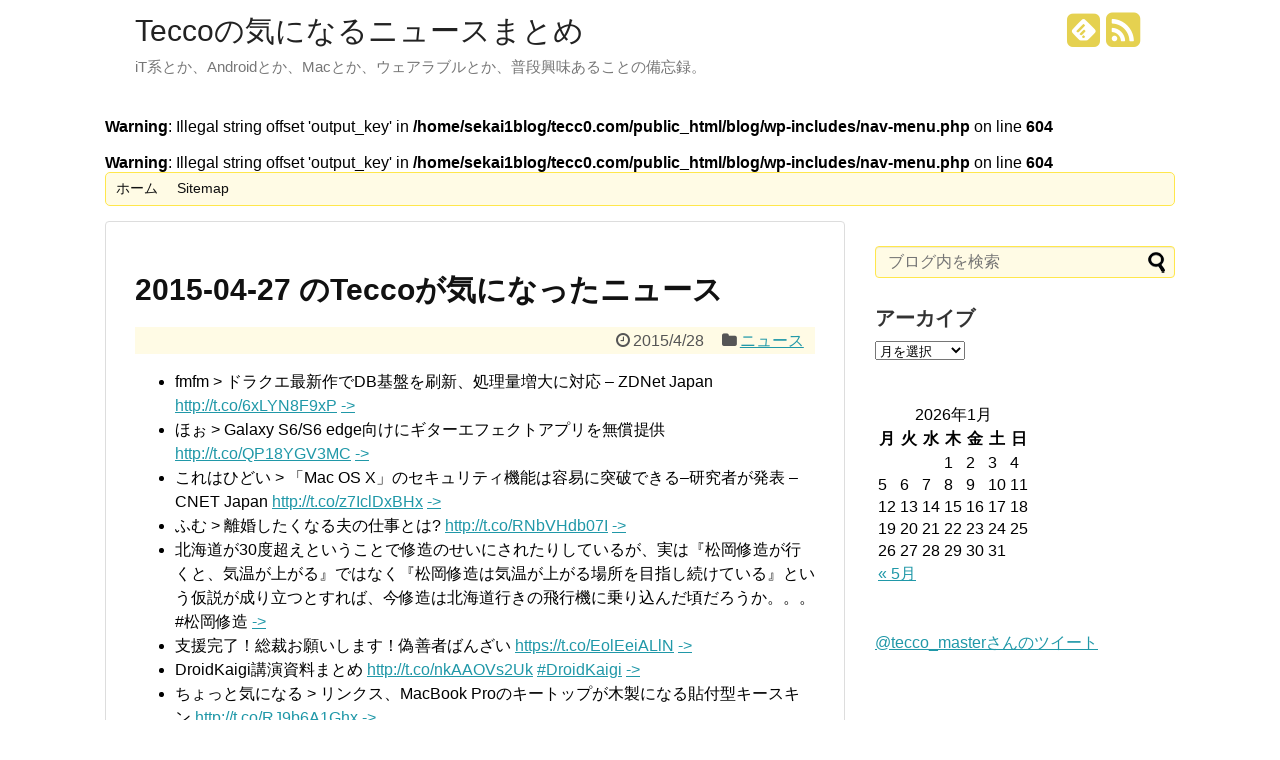

--- FILE ---
content_type: text/html; charset=UTF-8
request_url: https://tecc0.com/blog/?paged=206
body_size: 21282
content:
<!DOCTYPE html>
<html lang="ja">
<head>
<meta name="google-site-verification" content="8UZSD74WFcv1svS5NVO4_WhkDBQ76EwSXBwO_2fHt9o" />
<meta charset="UTF-8">
<link rel="alternate" type="application/rss+xml" title="Teccoの気になるニュースまとめ RSS Feed" href="https://tecc0.com/blog/?feed=rss2" />
<link rel="pingback" href="https://tecc0.com/blog/xmlrpc.php" />
<title>Teccoの気になるニュースまとめ | iT系とか、Androidとか、Macとか、ウェアラブルとか、普段興味あることの備忘録。-206ページ</title>
<meta name="robots" content="noindex,follow">
<link rel="stylesheet" href="https://tecc0.com/blog/wp-content/themes/simplicity-2/style.css">
<link rel="stylesheet" href="https://tecc0.com/blog/wp-content/themes/simplicity-2/css/responsive-pc.css">
<link rel="stylesheet" href="https://tecc0.com/blog/wp-content/themes/simplicity-2/webfonts/css/font-awesome.min.css">
<link rel="stylesheet" href="https://tecc0.com/blog/wp-content/themes/simplicity-2/webfonts/icomoon/style.css">
<link rel="stylesheet" href="https://tecc0.com/blog/wp-content/themes/simplicity-2/css/fluidity.min.css">
<link rel="stylesheet" href="https://tecc0.com/blog/wp-content/themes/simplicity-2/css/print.css" type="text/css" media="print" />
  <link rel="stylesheet" href="https://tecc0.com/blog/wp-content/themes/simplicity-2/skins/nanohana/style.css">
  <meta name="viewport" content="width=1280, maximum-scale=1, user-scalable=yes">
<!-- OGP -->
<meta property="og:type" content="website">
<meta property="og:description" content="iT系とか、Androidとか、Macとか、ウェアラブルとか、普段興味あることの備忘録。">
<meta property="og:title" content="Teccoの気になるニュースまとめ">
<meta property="og:url" content="https://tecc0.com/blog">
<meta property="og:image" content="https://tecc0.com/blog/wp-content/themes/simplicity-2/screenshot.png">
<meta property="og:site_name" content="Teccoの気になるニュースまとめ">
<meta property="og:locale" content="ja_JP" />
<!-- /OGP -->
<!-- Twitter Card -->
<meta name="twitter:card" content="summary">
<meta name="twitter:description" content="iT系とか、Androidとか、Macとか、ウェアラブルとか、普段興味あることの備忘録。">
<meta name="twitter:title" content="Teccoの気になるニュースまとめ">
<meta name="twitter:url" content="https://tecc0.com/blog">
<meta name="twitter:image" content="https://tecc0.com/blog/wp-content/themes/simplicity-2/screenshot.png">
<meta name="twitter:domain" content="tecc0.com">
<!-- /Twitter Card -->

<link rel="alternate" type="application/rss+xml" title="Teccoの気になるニュースまとめ &raquo; フィード" href="https://tecc0.com/blog/?feed=rss2" />
<link rel="alternate" type="application/rss+xml" title="Teccoの気になるニュースまとめ &raquo; コメントフィード" href="https://tecc0.com/blog/?feed=comments-rss2" />
<link rel='stylesheet' id='wordpress-popular-posts-css'  href='https://tecc0.com/blog/wp-content/plugins/wordpress-popular-posts/style/wpp.css' type='text/css' media='all' />
<script type='text/javascript' src='https://tecc0.com/blog/wp-includes/js/jquery/jquery.js'></script>
<script type='text/javascript' src='https://tecc0.com/blog/wp-includes/js/jquery/jquery-migrate.min.js'></script>
<link rel="EditURI" type="application/rsd+xml" title="RSD" href="https://tecc0.com/blog/xmlrpc.php?rsd" />
<link rel="wlwmanifest" type="application/wlwmanifest+xml" href="https://tecc0.com/blog/wp-includes/wlwmanifest.xml" /> 
<meta name="generator" content="WordPress 4.1.41" />
<style type="text/css">
/************************************
** サムネイルの非表示
************************************/
.entry-image,
.new-entry-thumb,
.popular-entry-thumb,
.related-entry-thumb{
  display:none;
}

#popular-entries .wpp-thumbnail{
  display:none !important;
}

.related-entry-thumbnail .related-entry-thumb{
  display:block;
}

.entry-content,
.related-entry-content{
  margin-left: 0;
}
</style>
</head>
  <body class="home blog paged paged-206">
    <div id="container">

      <!-- header -->
      <div id="header" class="clearfix">
        <div id="header-in">

                    <div id="h-top">
            <!-- モバイルメニュー表示用のボタン -->
<div id="mobile-menu">
  <a id="mobile-menu-toggle" href="#"><i class="fa fa-bars fa-2x"></i></a>
</div>

            <div class="alignleft top-title-catchphrase">
              <!-- サイトのタイトル -->
<h1 id="site-title">
  <a href="https://tecc0.com/blog/">Teccoの気になるニュースまとめ</a></h1>
<!-- サイトの概要 -->
<h2 id="site-description">
  iT系とか、Androidとか、Macとか、ウェアラブルとか、普段興味あることの備忘録。</h2>
            </div>

            <div class="alignright top-sns-follows">
                            <!-- SNSページ -->
<div class="sns-pages">
<ul class="snsp">
<li class="feedly-page"><a href='http://feedly.com/index.html#subscription%2Ffeed%2Fhttps%3A%2F%2Ftecc0.com%2Fblog%2F%3Ffeed%3Drss2' target='blank' title="feedlyで更新情報をフォロー" rel="nofollow"><i class="icon-feedly-square"></i></a></li><li class="rss-page"><a href="https://tecc0.com/blog/?feed=rss2" target="_blank" title="RSSで更新情報をフォロー" rel="nofollow"><i class="fa fa-rss-square fa-2x"></i></a></li>  </ul>
</div>
                          </div>

          </div><!-- /#h-top -->
        </div><!-- /#header-in -->
      </div><!-- /#header -->

      <!-- Navigation -->
<nav>
<div id="navi">
  	<div id="navi-in">
    <br />
<b>Warning</b>:  Illegal string offset 'output_key' in <b>/home/sekai1blog/tecc0.com/public_html/blog/wp-includes/nav-menu.php</b> on line <b>604</b><br />
<br />
<b>Warning</b>:  Illegal string offset 'output_key' in <b>/home/sekai1blog/tecc0.com/public_html/blog/wp-includes/nav-menu.php</b> on line <b>604</b><br />
<div class="menu-%e3%83%a1%e3%83%8b%e3%83%a5%e3%83%bc-1-container"><ul id="menu-%e3%83%a1%e3%83%8b%e3%83%a5%e3%83%bc-1" class="menu"><li id="menu-item-10" class="menu-item menu-item-type-custom menu-item-object-custom menu-item-10"><a href="https://tecc0.com/blog/">ホーム</a></li>
<li id="menu-item-609" class="menu-item menu-item-type-post_type menu-item-object-page menu-item-609"><a href="https://tecc0.com/blog/?page_id=606">Sitemap</a></li>
</ul></div>  </div><!-- /#navi-in -->
</div><!-- /#navi -->
</nav>
<!-- /Navigation -->
      <!-- 本体部分 -->
      <div id="body">
        <div id="body-in">

          
          <!-- main -->
          <div id="main">






<div id="list">
<!-- 記事一覧 -->
<div id="post-35" class="post-35 post type-post status-publish format-standard category-2">
  <div class="article article-list">
  
  <h1 class="entry-title">
    <a href="https://tecc0.com/blog/?p=35">    2015-04-27 のTeccoが気になったニュース    </a>  </h1>
  <p class="post-meta">
          <span class="post-date"><i class="fa fa-clock-o fa-fw"></i><time class="entry-date date updated" datetime="2015-04-28T00:56:43+00:00">2015/4/28</time></span>
            <span class="category"><i class="fa fa-folder fa-fw"></i><a href="https://tecc0.com/blog/?cat=2" rel="category">ニュース</a></span>
    
    
      </p>

  
  
  

  
  <div id="the-content">
  <ul class="ws_tweet_list">
<li class="ws_tweet">fmfm &gt; ドラクエ最新作でDB基盤を刷新、処理量増大に対応 &#8211; ZDNet Japan <a href="http://t.co/6xLYN8F9xP" rel="nofollow">http://t.co/6xLYN8F9xP</a> <a class="ws_tweet_time" href="https://twitter.com/tecco_master/statuses/592603103565717504">-&gt;</a></li>
<li class="ws_tweet">ほぉ &gt; Galaxy S6/S6 edge向けにギターエフェクトアプリを無償提供 <a href="http://t.co/QP18YGV3MC" rel="nofollow">http://t.co/QP18YGV3MC</a> <a class="ws_tweet_time" href="https://twitter.com/tecco_master/statuses/592602431956987904">-&gt;</a></li>
<li class="ws_tweet">これはひどい &gt; 「Mac OS X」のセキュリティ機能は容易に突破できる&#8211;研究者が発表 &#8211; CNET Japan <a href="http://t.co/z7IclDxBHx" rel="nofollow">http://t.co/z7IclDxBHx</a> <a class="ws_tweet_time" href="https://twitter.com/tecco_master/statuses/592602128054550528">-&gt;</a></li>
<li class="ws_tweet">ふむ &gt; 離婚したくなる夫の仕事とは? <a href="http://t.co/RNbVHdb07I" rel="nofollow">http://t.co/RNbVHdb07I</a> <a class="ws_tweet_time" href="https://twitter.com/tecco_master/statuses/592601603410001920">-&gt;</a></li>
<li class="ws_tweet">北海道が30度超えということで修造のせいにされたりしているが、実は『松岡修造が行くと、気温が上がる』ではなく『松岡修造は気温が上がる場所を目指し続けている』という仮説が成り立つとすれば、今修造は北海道行きの飛行機に乗り込んだ頃だろうか。。。 #松岡修造 <a class="ws_tweet_time" href="https://twitter.com/tecco_master/statuses/592548326500741121">-&gt;</a></li>
<li class="ws_tweet">支援完了！総裁お願いします！偽善者ばんざい <a href="https://t.co/EolEeiALlN" rel="nofollow">https://t.co/EolEeiALlN</a> <a class="ws_tweet_time" href="https://twitter.com/tecco_master/statuses/592504272354291712">-&gt;</a></li>
<li class="ws_tweet">DroidKaigi講演資料まとめ <a href="http://t.co/nkAAOVs2Uk" rel="nofollow">http://t.co/nkAAOVs2Uk</a> <a href="https://twitter.com/search?q=%23DroidKaigi&amp;src=hash">#DroidKaigi</a> <a class="ws_tweet_time" href="https://twitter.com/tecco_master/statuses/592473582988496896">-&gt;</a></li>
<li class="ws_tweet">ちょっと気になる &gt; リンクス、MacBook Proのキートップが木製になる貼付型キースキン <a href="http://t.co/RJ9b6A1Ghx" rel="nofollow">http://t.co/RJ9b6A1Ghx</a> <a class="ws_tweet_time" href="https://twitter.com/tecco_master/statuses/592464823931129857">-&gt;</a></li>
<li class="ws_tweet">タバコとの比較が欲しいよね &gt; 蒸気を吸引する「電子タバコ」のフレーバーは安全なのか？ <a href="http://t.co/C8zJ4RlbVW" rel="nofollow">http://t.co/C8zJ4RlbVW</a> <a class="ws_tweet_time" href="https://twitter.com/tecco_master/statuses/592464484989472768">-&gt;</a></li>
<li class="ws_tweet">たしかに出展してたわw &gt; ニコニコ超会議：NHKだけ映らないアンテナ、筑波大研究室が出展『違法となる根拠ない』 &#8211; Engadget Japanese <a href="http://t.co/vM9sBwLFaG" rel="nofollow">http://t.co/vM9sBwLFaG</a> <a class="ws_tweet_time" href="https://twitter.com/tecco_master/statuses/592464159096180736">-&gt;</a></li>
<li class="ws_tweet">こわい &gt; 「3Dバイオプリンター」でついにアレをつくる？12年後にはWiFI搭載の人工眼球が移植できるようになるかもしれない <a href="http://t.co/FnnC74S79k" rel="nofollow">http://t.co/FnnC74S79k</a> <a class="ws_tweet_time" href="https://twitter.com/tecco_master/statuses/592464005458833409">-&gt;</a></li>
<li class="ws_tweet">そなの？ &gt; 日本一おカネを遣いまくる｢富山人｣の生態 <a href="http://t.co/Z3xvgRZGby" rel="nofollow">http://t.co/Z3xvgRZGby</a> <a class="ws_tweet_time" href="https://twitter.com/tecco_master/statuses/592463685320187904">-&gt;</a></li>
<li class="ws_tweet">いらんなー &gt; 4インチiPhone、登場は2016年になるかもしれない <a href="http://t.co/22pG9Hc2b3" rel="nofollow">http://t.co/22pG9Hc2b3</a> <a class="ws_tweet_time" href="https://twitter.com/tecco_master/statuses/592463312174080000">-&gt;</a></li>
</ul>
  </div>

  
  
  

  

  <div id="sns-group" class="sns-group sns-group-bottom">
  
    </div>

  
  <p class="footer-post-meta">

        <span class="post-tag"></span>
    
    
    
      </p>

  </div><!-- .article -->
    <hr class="sep" />
  </div><!-- .post --><div id="post-34" class="post-34 post type-post status-publish format-standard category-2">
  <div class="article article-list">
  
  <h1 class="entry-title">
    <a href="https://tecc0.com/blog/?p=34">    2015-04-26 のTeccoが気になったニュース    </a>  </h1>
  <p class="post-meta">
          <span class="post-date"><i class="fa fa-clock-o fa-fw"></i><time class="entry-date date updated" datetime="2015-04-27T00:00:33+00:00">2015/4/27</time></span>
            <span class="category"><i class="fa fa-folder fa-fw"></i><a href="https://tecc0.com/blog/?cat=2" rel="category">ニュース</a></span>
    
    
      </p>

  
  
  

  
  <div id="the-content">
  <ul class="ws_tweet_list">
<li class="ws_tweet">Appleも必死 &gt; AppleはApple Watchの顧客の一人々々にインターネットビデオでセットアップを指導 <a href="http://t.co/xcFQHYXead" rel="nofollow">http://t.co/xcFQHYXead</a> <a class="ws_tweet_time" href="https://twitter.com/tecco_master/statuses/592124833883754496">-&gt;</a></li>
<li class="ws_tweet">さすがドスパラ &gt; 実売17,980円のスティックPCがドスパラから登場、メタル筐体採用 Windows 8.1搭載 <a href="http://t.co/gaXx6lJiAH" rel="nofollow">http://t.co/gaXx6lJiAH</a> <a class="ws_tweet_time" href="https://twitter.com/tecco_master/statuses/592120935072681984">-&gt;</a></li>
<li class="ws_tweet">おわた &gt; 「ガラケー」生産終了へ “ガラホ”と“格安スマホ”どっち選ぶ？ <a href="http://t.co/3LeYvjRnbo" rel="nofollow">http://t.co/3LeYvjRnbo</a> <a class="ws_tweet_time" href="https://twitter.com/tecco_master/statuses/592120729677627392">-&gt;</a></li>
<li class="ws_tweet">楽天は落とし穴多し &gt; 楽天モバイル、春夏モデル3機種目は「革新的なスマートフォン」に <a href="http://t.co/f2VVqfNvaR" rel="nofollow">http://t.co/f2VVqfNvaR</a> <a class="ws_tweet_time" href="https://twitter.com/tecco_master/statuses/592120304815616000">-&gt;</a></li>
<li class="ws_tweet">じぇじぇじぇ &gt; スクープ！能年玲奈に洗脳騒動 無断で個人事務所設立 <a href="http://t.co/usHQhVIqHU" rel="nofollow">http://t.co/usHQhVIqHU</a> <a class="ws_tweet_time" href="https://twitter.com/tecco_master/statuses/592120150943354880">-&gt;</a></li>
<li class="ws_tweet">これはひどい &gt; 「おいなりさん」キツネ石像４体破壊　福岡・警固神社 <a href="http://t.co/pRmP6CWUR1" rel="nofollow">http://t.co/pRmP6CWUR1</a> <a class="ws_tweet_time" href="https://twitter.com/tecco_master/statuses/592120011935719424">-&gt;</a></li>
<li class="ws_tweet">全部XPのせいだ &gt; 「Office 2010」の再入荷がいま話題になるワケ <a href="http://t.co/4r4D9JVqbW" rel="nofollow">http://t.co/4r4D9JVqbW</a> <a class="ws_tweet_time" href="https://twitter.com/tecco_master/statuses/592119881530613760">-&gt;</a></li>
</ul>
  </div>

  
  
  

  

  <div id="sns-group" class="sns-group sns-group-bottom">
  
    </div>

  
  <p class="footer-post-meta">

        <span class="post-tag"></span>
    
    
    
      </p>

  </div><!-- .article -->
    <hr class="sep" />
  </div><!-- .post --><div id="post-33" class="post-33 post type-post status-publish format-standard category-2">
  <div class="article article-list">
  
  <h1 class="entry-title">
    <a href="https://tecc0.com/blog/?p=33">    2015-04-25 のTeccoが気になったニュース    </a>  </h1>
  <p class="post-meta">
          <span class="post-date"><i class="fa fa-clock-o fa-fw"></i><time class="entry-date date updated" datetime="2015-04-26T00:09:19+00:00">2015/4/26</time></span>
            <span class="category"><i class="fa fa-folder fa-fw"></i><a href="https://tecc0.com/blog/?cat=2" rel="category">ニュース</a></span>
    
    
      </p>

  
  
  

  
  <div id="the-content">
  <ul class="ws_tweet_list">
<li class="ws_tweet">ほぉ &gt; 「Apple Watch」のバッテリーは205mAh、プレスチモグラフを搭載──iFixitの解剖で分かったこと <a href="http://t.co/O978OVl1g2" rel="nofollow">http://t.co/O978OVl1g2</a> <a class="ws_tweet_time" href="https://twitter.com/tecco_master/statuses/591903919204216833">-&gt;</a></li>
<li class="ws_tweet">かえろう 楽しかった <a href="https://twitter.com/search?q=%23DroidKaigi&amp;src=hash">#DroidKaigi</a> <a class="ws_tweet_time" href="https://twitter.com/tecco_master/statuses/591837433966170113">-&gt;</a></li>
<li class="ws_tweet">大事なこと findViewByIdはみんな嫌い <a href="https://twitter.com/search?q=%23DroidKaigi&amp;src=hash">#DroidKaigi</a> <a href="https://twitter.com/search?q=%23DroidKaigiB&amp;src=hash">#DroidKaigiB</a> <a class="ws_tweet_time" href="https://twitter.com/tecco_master/statuses/591835385128321024">-&gt;</a></li>
<li class="ws_tweet">Kotlin導入カンタンやな <a href="https://twitter.com/search?q=%23DroidKaigi&amp;src=hash">#DroidKaigi</a> <a href="https://twitter.com/search?q=%23DroidKaigiB&amp;src=hash">#DroidKaigiB</a> <a class="ws_tweet_time" href="https://twitter.com/tecco_master/statuses/591834392374312960">-&gt;</a></li>
<li class="ws_tweet">Kotlinはできる子 <a href="https://twitter.com/search?q=%23DroidKaigi&amp;src=hash">#DroidKaigi</a> <a href="https://twitter.com/search?q=%23DroidKaigiB&amp;src=hash">#DroidKaigiB</a> <a class="ws_tweet_time" href="https://twitter.com/tecco_master/statuses/591833587365773312">-&gt;</a></li>
<li class="ws_tweet">知らなかったw <a href="https://twitter.com/search?q=%23DroidKaigi&amp;src=hash">#DroidKaigi</a>  <a href="https://t.co/5Nz8hzEkJ9" rel="nofollow">https://t.co/5Nz8hzEkJ9</a> <a class="ws_tweet_time" href="https://twitter.com/tecco_master/statuses/591833456532815872">-&gt;</a></li>
<li class="ws_tweet">オレ的今日のラスボス <a href="https://twitter.com/search?q=%23DroidKaigi&amp;src=hash">#DroidKaigi</a> <a href="https://twitter.com/search?q=%23DroidKaigiB&amp;src=hash">#DroidKaigiB</a> <a class="ws_tweet_time" href="https://twitter.com/tecco_master/statuses/591828135169040384">-&gt;</a></li>
<li class="ws_tweet">Kotlinくる <a href="https://twitter.com/search?q=%23DroidKaigi&amp;src=hash">#DroidKaigi</a> <a class="ws_tweet_time" href="https://twitter.com/tecco_master/statuses/591827148404461568">-&gt;</a></li>
<li class="ws_tweet">KeyCode送る時とか使うよね <a href="https://twitter.com/search?q=%23DroidKaigi&amp;src=hash">#DroidKaigi</a> <a href="https://twitter.com/search?q=%23DroidKaigiB&amp;src=hash">#DroidKaigiB</a> <a class="ws_tweet_time" href="https://twitter.com/tecco_master/statuses/591825038745079808">-&gt;</a></li>
<li class="ws_tweet">RT <a href="https://twitter.com/hkusu_">@hkusu_</a>: 本日の発表資料をアップしました。#DroidKaigi
<p>【DroidKaigi2015】初学者に嬉しいAndroid開発環境(あとMVCとか)<br />
<a href="http://t.co/SJVJZC4idd" rel="nofollow">http://t.co/SJVJZC4idd</a> <a class="ws_tweet_time" href="https://twitter.com/tecco_master/statuses/591823075424882688">-&gt;</a></li>
<li class="ws_tweet">技術的負債 <a href="https://twitter.com/search?q=%23DroidKaigiB&amp;src=hash">#DroidKaigiB</a> <a class="ws_tweet_time" href="https://twitter.com/tecco_master/statuses/591821184271953920">-&gt;</a></li>
<li class="ws_tweet">一気に優しい感じになった <a href="https://twitter.com/search?q=%23DroidKaigiB&amp;src=hash">#DroidKaigiB</a> <a class="ws_tweet_time" href="https://twitter.com/tecco_master/statuses/591819792006295552">-&gt;</a></li>
<li class="ws_tweet">初学者向けだけど、初学者にはきつそうw <a href="https://twitter.com/search?q=%23DroidKaigi&amp;src=hash">#DroidKaigi</a> <a href="https://twitter.com/search?q=%23DroidKaigiB&amp;src=hash">#DroidKaigiB</a> <a class="ws_tweet_time" href="https://twitter.com/tecco_master/statuses/591817504588075008">-&gt;</a></li>
<li class="ws_tweet">なんとか貼れた <a href="https://twitter.com/search?q=%23DroidKaigi&amp;src=hash">#DroidKaigi</a> <a href="http://t.co/RojFuccCwz" rel="nofollow">http://t.co/RojFuccCwz</a> <a class="ws_tweet_time" href="https://twitter.com/tecco_master/statuses/591811131930349568">-&gt;</a></li>
<li class="ws_tweet">あとはRoomBにひきこもります <a href="https://twitter.com/search?q=%23DroidKaigi&amp;src=hash">#DroidKaigi</a> <a class="ws_tweet_time" href="https://twitter.com/tecco_master/statuses/591808258257465344">-&gt;</a></li>
<li class="ws_tweet">げっと <a href="https://twitter.com/search?q=%23DroidKaigi&amp;src=hash">#DroidKaigi</a> <a href="http://t.co/MMUiJB2n0i" rel="nofollow">http://t.co/MMUiJB2n0i</a> <a class="ws_tweet_time" href="https://twitter.com/tecco_master/statuses/591807808070242304">-&gt;</a></li>
<li class="ws_tweet"><a href="https://twitter.com/unsoluble_sugar">@unsoluble_sugar</a> サンクスです！答えますなう！！ <a href="https://twitter.com/unsoluble_sugar/statuses/591806681467592704">in reply to unsoluble_sugar</a> <a class="ws_tweet_time" href="https://twitter.com/tecco_master/statuses/591806887454052352">-&gt;</a></li>
<li class="ws_tweet"><a href="https://twitter.com/yenocel">@yenocel</a> ありがとうございます！！答えます！ <a href="https://twitter.com/yenocel/statuses/591806385039355904">in reply to yenocel</a> <a class="ws_tweet_time" href="https://twitter.com/tecco_master/statuses/591806845452292096">-&gt;</a></li>
<li class="ws_tweet">【ゆるぼ】ステッカーのもらい方 <a href="https://twitter.com/search?q=%23DroidKaigi&amp;src=hash">#DroidKaigi</a> <a class="ws_tweet_time" href="https://twitter.com/tecco_master/statuses/591805679607750656">-&gt;</a></li>
<li class="ws_tweet">意外とたらふく食えたので安定のボッチ着席 <a href="https://twitter.com/search?q=%23DroidKaigi&amp;src=hash">#DroidKaigi</a> <a class="ws_tweet_time" href="https://twitter.com/tecco_master/statuses/591803579456827392">-&gt;</a></li>
<li class="ws_tweet">ご飯あるのか <a href="https://twitter.com/search?q=%23DroidKaigi&amp;src=hash">#DroidKaigi</a> <a class="ws_tweet_time" href="https://twitter.com/tecco_master/statuses/591797934645063681">-&gt;</a></li>
<li class="ws_tweet">Bも面白そうだ <a href="https://twitter.com/search?q=%23DroidKaigi&amp;src=hash">#DroidKaigi</a> <a href="https://twitter.com/search?q=%23DroidKaigiA&amp;src=hash">#DroidKaigiA</a> <a href="https://t.co/rxSY1eZJf3" rel="nofollow">https://t.co/rxSY1eZJf3</a> <a class="ws_tweet_time" href="https://twitter.com/tecco_master/statuses/591797063756619776">-&gt;</a></li>
<li class="ws_tweet">わろたw <a href="https://twitter.com/search?q=%23DroidKaigi&amp;src=hash">#DroidKaigi</a>  <a href="https://t.co/oPRA1Xi4Tx" rel="nofollow">https://t.co/oPRA1Xi4Tx</a> <a class="ws_tweet_time" href="https://twitter.com/tecco_master/statuses/591796110877831168">-&gt;</a></li>
<li class="ws_tweet">今日ここに来るために、ニコニコ超会議は明日 <a href="https://twitter.com/search?q=%23DroidKaigi&amp;src=hash">#DroidKaigi</a> <a class="ws_tweet_time" href="https://twitter.com/tecco_master/statuses/591794612320108545">-&gt;</a></li>
<li class="ws_tweet">RT <a href="https://twitter.com/tomorrowkey">@tomorrowkey</a>: AsyncTaskオワコン論 <a href="https://twitter.com/search?q=%23DroidKaigi&amp;src=hash">#DroidKaigi</a> <a class="ws_tweet_time" href="https://twitter.com/tecco_master/statuses/591794155216502784">-&gt;</a></li>
<li class="ws_tweet">おなかへった <a href="https://twitter.com/search?q=%23DroidKaigi&amp;src=hash">#DroidKaigi</a> <a class="ws_tweet_time" href="https://twitter.com/tecco_master/statuses/591792242043408385">-&gt;</a></li>
<li class="ws_tweet">RT <a href="https://twitter.com/Gazyu">@Gazyu</a>: アプリじゃなくてプロジェクタが落ちたｗｗｗ
<p><a href="https://twitter.com/search?q=%23DroidKaigi&amp;src=hash">#DroidKaigi</a> <a class="ws_tweet_time" href="https://twitter.com/tecco_master/statuses/591791858809864192">-&gt;</a></li>
<li class="ws_tweet">Aルーム　『だろうなw』　#DroidKaigi <a class="ws_tweet_time" href="https://twitter.com/tecco_master/statuses/591791655809732609">-&gt;</a></li>
<li class="ws_tweet">テーブルが取れるとうれしい <a href="https://twitter.com/search?q=%23DroidKaigi&amp;src=hash">#DroidKaigi</a>あるある <a class="ws_tweet_time" href="https://twitter.com/tecco_master/statuses/591790532088606721">-&gt;</a></li>
<li class="ws_tweet"><a href="https://twitter.com/fukuyuki">@fukuyuki</a> たしかに。こんないると思わなかった <a href="https://twitter.com/fukuyuki/statuses/591789703956811776">in reply to fukuyuki</a> <a class="ws_tweet_time" href="https://twitter.com/tecco_master/statuses/591789905082064897">-&gt;</a></li>
<li class="ws_tweet">トレンドktkr <a href="https://t.co/Jt1fdQaWA0" rel="nofollow">https://t.co/Jt1fdQaWA0</a> <a class="ws_tweet_time" href="https://twitter.com/tecco_master/statuses/591789128460546048">-&gt;</a></li>
<li class="ws_tweet">RT <a href="https://twitter.com/fushiroyama">@fushiroyama</a>: あ、ありのまま今起こったことを話すぜ！自分が登壇する内容の半分があんざいゆきさんの基調講演とかぶっていた！な、なにを言ってるかわからねーとおもうが俺も何が起こったのかわからなかった。切腹します。 <a href="https://twitter.com/search?q=%23DroidKaigi&amp;src=hash">#DroidKaigi</a> <a class="ws_tweet_time" href="https://twitter.com/tecco_master/statuses/591788490766950402">-&gt;</a></li>
<li class="ws_tweet">SlideShareがあって良かった <a href="https://twitter.com/search?q=%23DroidKaigi&amp;src=hash">#DroidKaigi</a> <a class="ws_tweet_time" href="https://twitter.com/tecco_master/statuses/591788412153135104">-&gt;</a></li>
<li class="ws_tweet">今日開発者じゃない人、もしきてたら死にたくなるだろうな <a href="https://twitter.com/search?q=%23DroidKaigi&amp;src=hash">#DroidKaigi</a> <a class="ws_tweet_time" href="https://twitter.com/tecco_master/statuses/591786936479580160">-&gt;</a></li>
<li class="ws_tweet">RT <a href="https://twitter.com/yanzm">@yanzm</a>: スライド公開したよ <a href="http://t.co/3EeXbaWsIq" rel="nofollow">http://t.co/3EeXbaWsIq</a> <a href="https://twitter.com/search?q=%23DroidKaigi&amp;src=hash">#DroidKaigi</a> <a class="ws_tweet_time" href="https://twitter.com/tecco_master/statuses/591786749375819776">-&gt;</a></li>
<li class="ws_tweet">住友さんや　知らんかった <a href="https://twitter.com/search?q=%23Droidkaigi&amp;src=hash">#Droidkaigi</a> <a class="ws_tweet_time" href="https://twitter.com/tecco_master/statuses/591783821265145857">-&gt;</a></li>
<li class="ws_tweet">Aの人動かないww <a href="https://twitter.com/search?q=%23DroidKaigi&amp;src=hash">#DroidKaigi</a> <a class="ws_tweet_time" href="https://twitter.com/tecco_master/statuses/591783037542666241">-&gt;</a></li>
<li class="ws_tweet"><a href="https://twitter.com/fukuyuki">@fukuyuki</a> きてるんだ。人おおいお〜〜 <a href="https://twitter.com/fukuyuki/statuses/591780475737214976">in reply to fukuyuki</a> <a class="ws_tweet_time" href="https://twitter.com/tecco_master/statuses/591781811769872384">-&gt;</a></li>
<li class="ws_tweet">マッチョじゃないほう <a href="http://t.co/ei6IVjCIFO" rel="nofollow">http://t.co/ei6IVjCIFO</a> <a href="https://twitter.com/search?q=%23DroidKaigi&amp;src=hash">#DroidKaigi</a> <a class="ws_tweet_time" href="https://twitter.com/tecco_master/statuses/591781247111692288">-&gt;</a></li>
<li class="ws_tweet">RT <a href="https://twitter.com/meco300">@meco300</a>: マッチョなActivityのサンプル<br />
<a href="https://t.co/YpF1tKL1sK" rel="nofollow">https://t.co/YpF1tKL1sK</a><br />
マッチョじゃないActivityのサンプル <a href="https://t.co/5MQxYoMZ5x" rel="nofollow">https://t.co/5MQxYoMZ5x</a> <a href="https://twitter.com/search?q=%23DroidKaigi&amp;src=hash">#DroidKaigi</a> <a class="ws_tweet_time" href="https://twitter.com/tecco_master/statuses/591780801781501953">-&gt;</a></li>
<li class="ws_tweet">SlideShareキボンヌ！ <a href="https://twitter.com/search?q=%23DroidKaigi&amp;src=hash">#DroidKaigi</a> <a class="ws_tweet_time" href="https://twitter.com/tecco_master/statuses/591780199781388288">-&gt;</a></li>
<li class="ws_tweet">このAndroid開発者以外全くわからないであろう感じがすごいいいね　#DroidKaigi <a class="ws_tweet_time" href="https://twitter.com/tecco_master/statuses/591779567553028098">-&gt;</a></li>
<li class="ws_tweet">着いたー 人おおいw <a href="https://twitter.com/search?q=%23Droidkaigi&amp;src=hash">#Droidkaigi</a> <a href="http://t.co/YwuxSm88nl" rel="nofollow">http://t.co/YwuxSm88nl</a> <a class="ws_tweet_time" href="https://twitter.com/tecco_master/statuses/591770854284865536">-&gt;</a></li>
<li class="ws_tweet">塚本さんやw &gt; Apple Watch 本日発売。意外と店頭在庫あり &#8211; Engadget Japanese <a href="http://t.co/kFeR77Q7QJ" rel="nofollow">http://t.co/kFeR77Q7QJ</a> <a class="ws_tweet_time" href="https://twitter.com/tecco_master/statuses/591766265280143360">-&gt;</a></li>
<li class="ws_tweet">出資しようかなー &gt; iPhone・Macにワイヤレスで接続でき、本格的な音楽制作にも使えるギター型MIDIコントローラー「jamstik+」 <a href="http://t.co/SRN36LhSgW" rel="nofollow">http://t.co/SRN36LhSgW</a> <a class="ws_tweet_time" href="https://twitter.com/tecco_master/statuses/591766108388089856">-&gt;</a></li>
<li class="ws_tweet">やっぱkickstarterか &gt; スーファミ・PS1など40種類のゲームハードをプレイ可能なオールインワン型ゲーム機「MINI EMU」 <a href="http://t.co/n3pDH2h1uo" rel="nofollow">http://t.co/n3pDH2h1uo</a> <a class="ws_tweet_time" href="https://twitter.com/tecco_master/statuses/591765856364826624">-&gt;</a></li>
<li class="ws_tweet">え、知らなかった &gt; 卒業のＡＫＢ４８・川栄李奈が明かす決意 「人をあまり好きじゃなくて、加入した頃はガンを飛ばして威嚇してた…」 &#8211; アイドル &#8211; ニュース｜週プレNEWS［週刊プレイボーイのニュースサイト］ <a href="http://t.co/K9yKXhtDm3" rel="nofollow">http://t.co/K9yKXhtDm3</a> <a class="ws_tweet_time" href="https://twitter.com/tecco_master/statuses/591765576218906624">-&gt;</a></li>
<li class="ws_tweet">いきてー &gt; 海底が謎の隆起、海面１０ｍ超の高さに　知床半島の沿岸 <a href="http://t.co/J3AdNJxvOY" rel="nofollow">http://t.co/J3AdNJxvOY</a> <a class="ws_tweet_time" href="https://twitter.com/tecco_master/statuses/591765290452590592">-&gt;</a></li>
<li class="ws_tweet">さて、行きます <a href="https://twitter.com/search?q=%23Droidkaigi&amp;src=hash">#Droidkaigi</a> <a class="ws_tweet_time" href="https://twitter.com/tecco_master/statuses/591764192710918148">-&gt;</a></li>
<li class="ws_tweet">ただいま起床 <a href="https://twitter.com/search?q=%23DroidKaigi&amp;src=hash">#DroidKaigi</a> <a class="ws_tweet_time" href="https://twitter.com/tecco_master/statuses/591753107953963008">-&gt;</a></li>
</ul>
  </div>

  
  
  

  

  <div id="sns-group" class="sns-group sns-group-bottom">
  
    </div>

  
  <p class="footer-post-meta">

        <span class="post-tag"></span>
    
    
    
      </p>

  </div><!-- .article -->
    <hr class="sep" />
  </div><!-- .post --><div id="post-32" class="post-32 post type-post status-publish format-standard category-2">
  <div class="article article-list">
  
  <h1 class="entry-title">
    <a href="https://tecc0.com/blog/?p=32">    2015-04-24 のTeccoが気になったニュース    </a>  </h1>
  <p class="post-meta">
          <span class="post-date"><i class="fa fa-clock-o fa-fw"></i><time class="entry-date date updated" datetime="2015-04-25T00:54:00+00:00">2015/4/25</time></span>
            <span class="category"><i class="fa fa-folder fa-fw"></i><a href="https://tecc0.com/blog/?cat=2" rel="category">ニュース</a></span>
    
    
      </p>

  
  
  

  
  <div id="the-content">
  <ul class="ws_tweet_list">
<li class="ws_tweet">昨日は久しぶりにGoogle遊びに行ったら友達がくれたよ！かわゆい <a href="http://t.co/LHLVKvy8iO" rel="nofollow">http://t.co/LHLVKvy8iO</a> <a class="ws_tweet_time" href="https://twitter.com/tecco_master/statuses/591452094822948864">-&gt;</a></li>
</ul>
  </div>

  
  
  

  

  <div id="sns-group" class="sns-group sns-group-bottom">
  
    </div>

  
  <p class="footer-post-meta">

        <span class="post-tag"></span>
    
    
    
      </p>

  </div><!-- .article -->
    <hr class="sep" />
  </div><!-- .post --><div id="post-31" class="post-31 post type-post status-publish format-standard category-2">
  <div class="article article-list">
  
  <h1 class="entry-title">
    <a href="https://tecc0.com/blog/?p=31">    2015-04-23 のTeccoが気になったニュース    </a>  </h1>
  <p class="post-meta">
          <span class="post-date"><i class="fa fa-clock-o fa-fw"></i><time class="entry-date date updated" datetime="2015-04-24T01:23:31+00:00">2015/4/24</time></span>
            <span class="category"><i class="fa fa-folder fa-fw"></i><a href="https://tecc0.com/blog/?cat=2" rel="category">ニュース</a></span>
    
    
      </p>

  
  
  

  
  <div id="the-content">
  <ul class="ws_tweet_list">
<li class="ws_tweet">swarmがバグってひどい <a class="ws_tweet_time" href="https://twitter.com/tecco_master/statuses/591198587746275328">-&gt;</a></li>
<li class="ws_tweet">うまほー &gt; 濃厚なアボカドをとことん堪能できるフレッシュネスの「生ハムアボカドサンド」と「スーパーフードスムージー アボカド＆パイン」を食べてきた <a href="http://t.co/oy7BvH6Pz2" rel="nofollow">http://t.co/oy7BvH6Pz2</a> <a class="ws_tweet_time" href="https://twitter.com/tecco_master/statuses/591155460725575680">-&gt;</a></li>
<li class="ws_tweet">胸熱 &gt; JAXA、2018年に月面着陸を目指す。月面基地の候補地（地下）も探索予定 <a href="http://t.co/Abo6S8k43S" rel="nofollow">http://t.co/Abo6S8k43S</a> <a class="ws_tweet_time" href="https://twitter.com/tecco_master/statuses/591152930432004096">-&gt;</a></li>
<li class="ws_tweet">それなそれ &gt;新MacBookレビュー：薄さの代償は「大きい」 : ギズモード・ジャパン <a href="http://t.co/O7ysumSe5d" rel="nofollow">http://t.co/O7ysumSe5d</a> <a href="https://twitter.com/gizmodojapan">@gizmodojapan</a>さんから <a class="ws_tweet_time" href="https://twitter.com/tecco_master/statuses/591127431102136322">-&gt;</a></li>
<li class="ws_tweet">LINEやりすぎｗｗｗ &gt;【LINE】アルバイト求人情報サービス「LINEバイト」、サービス公開2ヵ月で登録ユーザー数200万人突破 <a href="http://t.co/Xts8ZYFpXn" rel="nofollow">http://t.co/Xts8ZYFpXn</a> <a class="ws_tweet_time" href="https://twitter.com/tecco_master/statuses/591125451856216064">-&gt;</a></li>
<li class="ws_tweet">くそ～ボクのTLには流れてこなかったぞ～ｗ &gt;ZOZOTOWN、商品2万点を「こっそり」0円で販売　価格誤表示ではなかった（ITmedia ニュース） &#8211; Yahoo!ニュース <a href="http://t.co/uPRXD5KJQT" rel="nofollow">http://t.co/uPRXD5KJQT</a> <a class="ws_tweet_time" href="https://twitter.com/tecco_master/statuses/591123809391939584">-&gt;</a></li>
<li class="ws_tweet">RT <a href="https://twitter.com/takapon_jp">@takapon_jp</a>: そりゃ人材不足だからね<br />
【Vol.4】「ハイエンド理系生」は「就活は20分で終わった」と豪語、広がる「文理格差」 &#8211;  <a href="http://t.co/OWkFWGkcCZ" rel="nofollow">http://t.co/OWkFWGkcCZ</a> <a class="ws_tweet_time" href="https://twitter.com/tecco_master/statuses/591122720374435840">-&gt;</a></li>
<li class="ws_tweet">ついに&#8230; &gt;三菱重工、改良型ホームドア「どこでもドア」を開発 &#8211; トラベル Watch <a href="http://t.co/OFxva9MUZC" rel="nofollow">http://t.co/OFxva9MUZC</a> <a href="https://twitter.com/Travel__Watch">@Travel__Watch</a>さんから <a class="ws_tweet_time" href="https://twitter.com/tecco_master/statuses/591088675649294336">-&gt;</a></li>
<li class="ws_tweet">FC2終了のお知らせ &gt;【終わりの始まり】『FC2』の実質運営会社社長と創業者の弟を逮捕！ : オレ的ゲーム速報＠刃 <a href="http://t.co/qXiVCCXmvw" rel="nofollow">http://t.co/qXiVCCXmvw</a> <a href="https://twitter.com/Jin115">@Jin115</a>さんから <a class="ws_tweet_time" href="https://twitter.com/tecco_master/statuses/591064404315086849">-&gt;</a></li>
<li class="ws_tweet">こわ　&gt;無知って怖い。中学生のスマホ事情。 &#8211; 人生楽しんだもん勝ち♫ <a href="http://t.co/uxtyjuhWhA" rel="nofollow">http://t.co/uxtyjuhWhA</a> <a class="ws_tweet_time" href="https://twitter.com/tecco_master/statuses/591048256823566336">-&gt;</a></li>
<li class="ws_tweet">食べたいけどなんか見た目が&#8230;w &gt; 伝説のすた丼屋から恐怖の「極辛ヴァンパイア丼」が登場！映画『極道大戦争』とのコラボ <a href="http://t.co/C4AXKlDNxv" rel="nofollow">http://t.co/C4AXKlDNxv</a> <a class="ws_tweet_time" href="https://twitter.com/tecco_master/statuses/591016481476845568">-&gt;</a></li>
<li class="ws_tweet">行ってみたい &gt; 首都圏ラーメンシーンが震撼！今、推したい最旬店舗5選 <a href="http://t.co/ggKwbrLrcF" rel="nofollow">http://t.co/ggKwbrLrcF</a> <a class="ws_tweet_time" href="https://twitter.com/tecco_master/statuses/591016227792793600">-&gt;</a></li>
<li class="ws_tweet">このコンセプトは嫌いじゃない &gt; “ビールのためのカップ焼そば”「BEER 焼そば スパイシーカレー味」登場！濃いめの味わいでビールにぴったり <a href="http://t.co/miUTaav13f" rel="nofollow">http://t.co/miUTaav13f</a> <a class="ws_tweet_time" href="https://twitter.com/tecco_master/statuses/591015904789409792">-&gt;</a></li>
<li class="ws_tweet">ぇ &gt; ASUS JAPAN、最新フラッグシップスマホ「ZenFone 2 ZE551ML」の日本版仕様に誤記があったとお知らせ！W-CDMAのBand 19は非対応に &#8211; S-MAX <a href="http://t.co/RnohmaXlW4" rel="nofollow">http://t.co/RnohmaXlW4</a> <a class="ws_tweet_time" href="https://twitter.com/tecco_master/statuses/591015391343693824">-&gt;</a></li>
<li class="ws_tweet">攻めるなー &gt; 米アマゾン、今度はオンライン旅行業に進出 米国でホテルのネット予約、本格開始 <a href="http://t.co/8fI9JGQ3rO" rel="nofollow">http://t.co/8fI9JGQ3rO</a> <a class="ws_tweet_time" href="https://twitter.com/tecco_master/statuses/591015105900359680">-&gt;</a></li>
<li class="ws_tweet">あら、やっとか &gt; Lyncを「Skype for Business」へ、ブランドバリューで売上高倍増を目指す &#8211; ZDNet Japan <a href="http://t.co/iLpb20R5zy" rel="nofollow">http://t.co/iLpb20R5zy</a> <a class="ws_tweet_time" href="https://twitter.com/tecco_master/statuses/591014809782497280">-&gt;</a></li>
<li class="ws_tweet">これは良さげ &gt; FacebookがHelloのテスト開始―着信の相手を表示、受信拒否、検索もできるスマート通話アプリ <a href="http://t.co/9l8cU5H6KW" rel="nofollow">http://t.co/9l8cU5H6KW</a> <a class="ws_tweet_time" href="https://twitter.com/tecco_master/statuses/591014620980117504">-&gt;</a></li>
<li class="ws_tweet">払い戻しはおもろいけどGoogleにしては高いな &gt; Google、北米でMVNOに参入―通話とIMが月20ドル、データが1GB10ドル <a href="http://t.co/TJm4IdLXDu" rel="nofollow">http://t.co/TJm4IdLXDu</a> <a class="ws_tweet_time" href="https://twitter.com/tecco_master/statuses/591014311104937984">-&gt;</a></li>
<li class="ws_tweet">さすがさくら &gt; ASCII.jp：アクセス急増でも503エラー回避、さくらがブースト機能追加 <a href="http://t.co/gLjW8yhsjm" rel="nofollow">http://t.co/gLjW8yhsjm</a> <a class="ws_tweet_time" href="https://twitter.com/tecco_master/statuses/591014049837514752">-&gt;</a></li>
</ul>
  </div>

  
  
  

  

  <div id="sns-group" class="sns-group sns-group-bottom">
  
    </div>

  
  <p class="footer-post-meta">

        <span class="post-tag"></span>
    
    
    
      </p>

  </div><!-- .article -->
    <hr class="sep" />
  </div><!-- .post --><div id="post-30" class="post-30 post type-post status-publish format-standard category-2">
  <div class="article article-list">
  
  <h1 class="entry-title">
    <a href="https://tecc0.com/blog/?p=30">    2015-04-22 のTeccoが気になったニュース    </a>  </h1>
  <p class="post-meta">
          <span class="post-date"><i class="fa fa-clock-o fa-fw"></i><time class="entry-date date updated" datetime="2015-04-23T00:22:21+00:00">2015/4/23</time></span>
            <span class="category"><i class="fa fa-folder fa-fw"></i><a href="https://tecc0.com/blog/?cat=2" rel="category">ニュース</a></span>
    
    
      </p>

  
  
  

  
  <div id="the-content">
  <ul class="ws_tweet_list">
<li class="ws_tweet">4Kと8K見分けつかんかった &gt; 4Kなんて古い。8Kビデオカメラで美麗映像を残そう <a href="http://t.co/teAbovz90O" rel="nofollow">http://t.co/teAbovz90O</a> <a class="ws_tweet_time" href="https://twitter.com/tecco_master/statuses/590876300136488960">-&gt;</a></li>
<li class="ws_tweet">レゾナントさまー &gt; NTTレゾナントが「gooのスマホ」、ZTE製スマホ3機種で <a href="http://t.co/GGyJ3254QN" rel="nofollow">http://t.co/GGyJ3254QN</a> <a class="ws_tweet_time" href="https://twitter.com/tecco_master/statuses/590791942146895872">-&gt;</a></li>
<li class="ws_tweet">ダメじゃんw &gt; 「OS X Yosemite」の脆弱性「Rootpipe」、パッチ適用でも修復されず？&#8211;研究者が警告 &#8211; CNET Japan <a href="http://t.co/L6iSnzK1AG" rel="nofollow">http://t.co/L6iSnzK1AG</a> <a class="ws_tweet_time" href="https://twitter.com/tecco_master/statuses/590791591926730752">-&gt;</a></li>
<li class="ws_tweet">まぁ日本には関係ないだろう &gt; グーグルの無線通信サービス、まもなく発表か &#8211; CNET Japan <a href="http://t.co/NESrlLE3WP" rel="nofollow">http://t.co/NESrlLE3WP</a> <a class="ws_tweet_time" href="https://twitter.com/tecco_master/statuses/590791319565381633">-&gt;</a></li>
<li class="ws_tweet">すごいなー &gt; Facebookが親しい友人の情報を優先するよう、フィードのアルゴリズムを変更 <a href="http://t.co/HH1w43lgZC" rel="nofollow">http://t.co/HH1w43lgZC</a> <a class="ws_tweet_time" href="https://twitter.com/tecco_master/statuses/590791092208934912">-&gt;</a></li>
<li class="ws_tweet">別にええやんw &gt; 河川敷に巨大石像、作った男を書類送検　数年前から拡大 <a href="http://t.co/v5JsvhHFbw" rel="nofollow">http://t.co/v5JsvhHFbw</a> <a class="ws_tweet_time" href="https://twitter.com/tecco_master/statuses/590790647885402112">-&gt;</a></li>
<li class="ws_tweet">いいね　&gt;大企業こそ副業を推奨せよ！？「専業禁止」を掲げるエンファクトリーの成果。 <a href="http://t.co/dvXgaJfDh4" rel="nofollow">http://t.co/dvXgaJfDh4</a> <a class="ws_tweet_time" href="https://twitter.com/tecco_master/statuses/590756210661527553">-&gt;</a></li>
<li class="ws_tweet">行列2～3時間てファストフードやないｗ &gt;日本再上陸で3時間以上の長蛇の列を作った「タコベル・渋谷道玄坂店」に行って噂のタコスを食べてきた &#8211; GIGAZINE <a href="http://t.co/ZegIukt2nR" rel="nofollow">http://t.co/ZegIukt2nR</a> <a class="ws_tweet_time" href="https://twitter.com/tecco_master/statuses/590740979252072449">-&gt;</a></li>
<li class="ws_tweet">前にとある電気屋で、ハイレゾイヤフォン！って書いたのが置いてあって、聞き分けてね！ってとなりに普通のイヤフォン。ちなみにプレイヤーも普通のもの。いかにハイレゾという言葉がひとり歩きしてるかわかる。(店側はわかってても売れるからやってるんだろうな&#8230; <a class="ws_tweet_time" href="https://twitter.com/tecco_master/statuses/590734221678903296">-&gt;</a></li>
<li class="ws_tweet">行こうかな <a href="https://t.co/9MGqyOGAmw" rel="nofollow">https://t.co/9MGqyOGAmw</a> <a class="ws_tweet_time" href="https://twitter.com/tecco_master/statuses/590712367153020928">-&gt;</a></li>
<li class="ws_tweet">RT <a href="https://twitter.com/hizaki_sui">@hizaki_sui</a>: ワイモバイルの305ZTに関して炎上してますが3日1G制限の件、わし実は某量販店の派遣スタッフとしてワイモバイルで働いてますがこの件に関して何も上から伝えられてないです。なので問題なく実質無制限で使えますと説明してました。こういう説明受けて契約さ… <a class="ws_tweet_time" href="https://twitter.com/tecco_master/statuses/590700407262994434">-&gt;</a></li>
<li class="ws_tweet">RT <a href="https://twitter.com/rodostw">@rodostw</a>: iOSアプリの審査で、某広告系のSDKがあるとそれだけでリジェクトされるみたいな話がチラホラ。以前他でも似たようなことあったらしいけど、アプリ広告って事業として見るとけっこうリスク高いのね。 <a class="ws_tweet_time" href="https://twitter.com/tecco_master/statuses/590666500702339072">-&gt;</a></li>
<li class="ws_tweet">ふーん &gt; 知っておくと「いつもの卵が何倍もおいしくなる」7つのトリビア <a href="http://t.co/CB2ORPPJmU" rel="nofollow">http://t.co/CB2ORPPJmU</a> <a class="ws_tweet_time" href="https://twitter.com/tecco_master/statuses/590652913443328002">-&gt;</a></li>
<li class="ws_tweet">最後の一文で ぇ &gt; スイスのマクドナルドはなぜ時給2000円を払えるのか？　（中嶋よしふみ　SCOL編集長） （シェアーズカフェ・オンライン） &#8211; Yahoo!ニュース <a href="http://t.co/ZenotTdgY4" rel="nofollow">http://t.co/ZenotTdgY4</a> <a class="ws_tweet_time" href="https://twitter.com/tecco_master/statuses/590652449310015488">-&gt;</a></li>
<li class="ws_tweet">すごいなー &gt; インテルが振り返る「ムーアの法則」誕生から50年 &#8211; 2015年夏は特別展示企画も予定 <a href="http://t.co/4Txrq0t2z6" rel="nofollow">http://t.co/4Txrq0t2z6</a> <a class="ws_tweet_time" href="https://twitter.com/tecco_master/statuses/590651894193901569">-&gt;</a></li>
<li class="ws_tweet">こんなことするより嘘つかないようにしたほがいい &gt; 就職面接の初心者へ&#8211;絶対に避けるべき10のミス &#8211; ZDNet Japan <a href="http://t.co/GgU2c0K464" rel="nofollow">http://t.co/GgU2c0K464</a> <a class="ws_tweet_time" href="https://twitter.com/tecco_master/statuses/590651498943684608">-&gt;</a></li>
<li class="ws_tweet">iPhone高すぎ わろえない &gt; エックスモバイル、iPhone 6/6 Plusを販売開始 <a href="http://t.co/NExY5A91BL" rel="nofollow">http://t.co/NExY5A91BL</a> <a class="ws_tweet_time" href="https://twitter.com/tecco_master/statuses/590651008944119811">-&gt;</a></li>
<li class="ws_tweet">めっちゃいってそうでこわい &gt; Amazonで買い物した合計金額を調べる方法を試して知る衝撃の事実 <a href="http://t.co/jpnk7gQcs0" rel="nofollow">http://t.co/jpnk7gQcs0</a> <a class="ws_tweet_time" href="https://twitter.com/tecco_master/statuses/590650783441543170">-&gt;</a></li>
<li class="ws_tweet">上がるかなー &gt; グーグルが検索表示変更 &#8211; スマホ対応サイトを優先 <a href="http://t.co/9DAgtRd6dJ" rel="nofollow">http://t.co/9DAgtRd6dJ</a> <a class="ws_tweet_time" href="https://twitter.com/tecco_master/statuses/590650487973748736">-&gt;</a></li>
<li class="ws_tweet">最近の記事が目立つ言葉ばっか考えて中身がない件 &gt; それブラックバイトじゃない？　長時間労働・自爆営業… <a href="http://t.co/p82V0c6XfW" rel="nofollow">http://t.co/p82V0c6XfW</a> <a class="ws_tweet_time" href="https://twitter.com/tecco_master/statuses/590650367039426560">-&gt;</a></li>
<li class="ws_tweet">たべたい &gt; ガストで話題をさらった「ミスジステーキ」が復活！希少部位の高級なうまさ!! <a href="http://t.co/oCs8TSTfHI" rel="nofollow">http://t.co/oCs8TSTfHI</a> <a class="ws_tweet_time" href="https://twitter.com/tecco_master/statuses/590539917563826176">-&gt;</a></li>
<li class="ws_tweet">どこで予約しよー &gt; ASUSのSIMフリースマホ「ZenFone 2」国内版の店頭予約がスタート <a href="http://t.co/a6bNiY2cQ5" rel="nofollow">http://t.co/a6bNiY2cQ5</a> <a class="ws_tweet_time" href="https://twitter.com/tecco_master/statuses/590539532535144449">-&gt;</a></li>
<li class="ws_tweet">Pebble Timeはよ &gt; ASCII.jp：Apple Watchを買うのは誰か？ ～１万人調査で見るアップル新デバイスの期待感～ <a href="http://t.co/XkgJOWNqgP" rel="nofollow">http://t.co/XkgJOWNqgP</a> <a class="ws_tweet_time" href="https://twitter.com/tecco_master/statuses/590539218612453376">-&gt;</a></li>
<li class="ws_tweet">まじか！嬉しい！ &gt; もう痛くない血液検査。針を刺さずに血を抜く方法、開発中 <a href="http://t.co/hDeDccusXq" rel="nofollow">http://t.co/hDeDccusXq</a> <a class="ws_tweet_time" href="https://twitter.com/tecco_master/statuses/590538634324942850">-&gt;</a></li>
<li class="ws_tweet">確かにZen UIいいよな &gt; 「これはたぶん日本版買っちゃうね」台湾版ZenFone 2を2週間使ってみた <a href="http://t.co/ipaED2ME05" rel="nofollow">http://t.co/ipaED2ME05</a> <a class="ws_tweet_time" href="https://twitter.com/tecco_master/statuses/590538487830458368">-&gt;</a></li>
</ul>
  </div>

  
  
  

  

  <div id="sns-group" class="sns-group sns-group-bottom">
  
    </div>

  
  <p class="footer-post-meta">

        <span class="post-tag"></span>
    
    
    
      </p>

  </div><!-- .article -->
    <hr class="sep" />
  </div><!-- .post --><div id="post-29" class="post-29 post type-post status-publish format-standard category-2">
  <div class="article article-list">
  
  <h1 class="entry-title">
    <a href="https://tecc0.com/blog/?p=29">    2015-04-21 のTeccoが気になったニュース    </a>  </h1>
  <p class="post-meta">
          <span class="post-date"><i class="fa fa-clock-o fa-fw"></i><time class="entry-date date updated" datetime="2015-04-22T00:21:35+00:00">2015/4/22</time></span>
            <span class="category"><i class="fa fa-folder fa-fw"></i><a href="https://tecc0.com/blog/?cat=2" rel="category">ニュース</a></span>
    
    
      </p>

  
  
  

  
  <div id="the-content">
  <ul class="ws_tweet_list">
<li class="ws_tweet">やっぱこれかな〜 &gt;ASUSがZenFone2を発表 バッテリー持ちは2GBに軍配が上がる <a href="https://twitter.com/search?q=%23ldnews&amp;src=hash">#ldnews</a> <a href="http://t.co/9VJibPK6QB" rel="nofollow">http://t.co/9VJibPK6QB</a> <a class="ws_tweet_time" href="https://twitter.com/tecco_master/statuses/590435856189554688">-&gt;</a></li>
<li class="ws_tweet">東十条かー久しぶりに行きたい &gt; チャーシューがごはんを包み込んだ「東京ラーメン マリオン」のチャーシューにぎり <a href="http://t.co/kcV6A6J3AK" rel="nofollow">http://t.co/kcV6A6J3AK</a> <a class="ws_tweet_time" href="https://twitter.com/tecco_master/statuses/590430886589403136">-&gt;</a></li>
<li class="ws_tweet">これはすごい やばい &gt; FacebookがオープンソースにしたReact Nativeでモバイルアプリの開発が大きく変わる <a href="http://t.co/zeAiPcCazP" rel="nofollow">http://t.co/zeAiPcCazP</a> <a class="ws_tweet_time" href="https://twitter.com/tecco_master/statuses/590430597949952000">-&gt;</a></li>
<li class="ws_tweet">知らなかった &gt; DeNAの無料通話アプリ「comm」、4月21日15時をもってサービス終了　 <a href="http://t.co/GZqMZCev1T" rel="nofollow">http://t.co/GZqMZCev1T</a> <a class="ws_tweet_time" href="https://twitter.com/tecco_master/statuses/590429604361338880">-&gt;</a></li>
<li class="ws_tweet">まぁグラフィック作業は別ディスプレイ使うし、電池節約のが嬉しい &gt; 「新しいMacBook」の12型RetinaディスプレイをPro／Airと徹底比較した <a href="http://t.co/iOdVNC1Smk" rel="nofollow">http://t.co/iOdVNC1Smk</a> <a class="ws_tweet_time" href="https://twitter.com/tecco_master/statuses/590429463755657216">-&gt;</a></li>
<li class="ws_tweet">&quot;並ぶ&quot;とかZenfone2の威力をわかってない &gt; XperiaやiPhoneに並ぶスペック！  格安スマホ最強の刺客『ZenFone2』上陸 <a href="http://t.co/ZuNne2kDWl" rel="nofollow">http://t.co/ZuNne2kDWl</a> <a class="ws_tweet_time" href="https://twitter.com/tecco_master/statuses/590428648588476416">-&gt;</a></li>
<li class="ws_tweet">でも良いタイミングだと思うー &gt; 「Windows 10」の正式リリース日をAMDのCEOがうっかり漏らす <a href="http://t.co/J5nTBt3ARt" rel="nofollow">http://t.co/J5nTBt3ARt</a> <a class="ws_tweet_time" href="https://twitter.com/tecco_master/statuses/590428357126291456">-&gt;</a></li>
<li class="ws_tweet">行きたいけどいくひまないなー &gt; 「やよい軒」、「かつ丼」など特別価格390円で提供するキャンペーン実施 <a href="http://t.co/lm0wuzv6D3" rel="nofollow">http://t.co/lm0wuzv6D3</a> <a class="ws_tweet_time" href="https://twitter.com/tecco_master/statuses/590428128066936832">-&gt;</a></li>
<li class="ws_tweet">のーこめ &gt; 秒速で1億円稼ぐ男・与沢翼がシンガポールで大復活！ <a href="http://t.co/YUI4LaAczB" rel="nofollow">http://t.co/YUI4LaAczB</a> <a class="ws_tweet_time" href="https://twitter.com/tecco_master/statuses/590427865591582720">-&gt;</a></li>
<li class="ws_tweet">逆に鳥貴族の評判下がんなきゃいいけどね &gt; 鳥貴族が鳥二郎を提訴　「似た看板で客を奪われた」 <a href="http://t.co/QwFq460wVm" rel="nofollow">http://t.co/QwFq460wVm</a> <a class="ws_tweet_time" href="https://twitter.com/tecco_master/statuses/590427516097024000">-&gt;</a></li>
<li class="ws_tweet">知ってるけど使わないし、困ったこともない &gt;知らないと恥をかく！　間違えやすい敬語と正しい使い方 <a href="http://t.co/9oJedGXM7X" rel="nofollow">http://t.co/9oJedGXM7X</a> <a href="https://twitter.com/gogoogirl">@gogoogirl</a>さんから <a class="ws_tweet_time" href="https://twitter.com/tecco_master/statuses/590319957218439168">-&gt;</a></li>
<li class="ws_tweet">クッッッッッッッッソカワイイ　&gt;JKとフクロウがきゃっきゃ!!連休のお出かけにも最適な「Akiba Fukurou」 &#8211; 週アスPLUS <a href="http://t.co/oTQp6A6PRl" rel="nofollow">http://t.co/oTQp6A6PRl</a> <a class="ws_tweet_time" href="https://twitter.com/tecco_master/statuses/590319246061621249">-&gt;</a></li>
<li class="ws_tweet"><a href="https://twitter.com/tatsuosakamoto">@tatsuosakamoto</a> 今週サイト一つ公開して、アプリも今月中に一段落つくので、なんかおもろいことやりましょ(*´ω｀*)/ <a href="https://twitter.com/tatsuosakamoto/statuses/590299446253981696">in reply to tatsuosakamoto</a> <a class="ws_tweet_time" href="https://twitter.com/tecco_master/statuses/590299653498806272">-&gt;</a></li>
<li class="ws_tweet"><a href="https://twitter.com/tatsuosakamoto">@tatsuosakamoto</a> もうちょっとしたらアプリ量産予定なんで、またいろいろ教えてくだせえ～ <a href="https://twitter.com/tatsuosakamoto/statuses/590299007953412096">in reply to tatsuosakamoto</a> <a class="ws_tweet_time" href="https://twitter.com/tecco_master/statuses/590299305853915136">-&gt;</a></li>
<li class="ws_tweet"><a href="https://twitter.com/tatsuosakamoto">@tatsuosakamoto</a> いや、十分っすよ。広告会社をまたいでシンプルにまとまってるものって割と多くないから助かる！ <a href="https://twitter.com/tatsuosakamoto/statuses/590298592390225920">in reply to tatsuosakamoto</a> <a class="ws_tweet_time" href="https://twitter.com/tecco_master/statuses/590298803057467392">-&gt;</a></li>
<li class="ws_tweet">坂本さんがまた良いこと言ってるので(ry 一つひとつはわかってることのはずなんだけど、こうやってまとめてみると改めて気づく部分多い　&gt;Qの雑念記3: たつおの部屋 : ゲームアプリを広告で収益化する方法を教えてください <a href="http://t.co/TxdPg32CcJ" rel="nofollow">http://t.co/TxdPg32CcJ</a> <a class="ws_tweet_time" href="https://twitter.com/tecco_master/statuses/590298460856791040">-&gt;</a></li>
<li class="ws_tweet">かまいたちの夜のスピンオフをガチで作ってみる会とか作りたい <a class="ws_tweet_time" href="https://twitter.com/tecco_master/statuses/590295804356661248">-&gt;</a></li>
<li class="ws_tweet">ドーナツやめてこっちに力入れて欲しい &gt; ローソン×俺のイタリアン「俺のからあげクン」の新作は渡り蟹のトマトクリームソース味。 <a href="http://t.co/O4JiGfrN6B" rel="nofollow">http://t.co/O4JiGfrN6B</a> <a class="ws_tweet_time" href="https://twitter.com/tecco_master/statuses/590294455409770497">-&gt;</a></li>
<li class="ws_tweet">行きたいけど混むよなー &gt; メキシコブームの大本命、世界的チェーン「Taco Bell」オープン！タコスはヤミツキになるぞ!! <a href="http://t.co/2aYo5ysqon" rel="nofollow">http://t.co/2aYo5ysqon</a> <a class="ws_tweet_time" href="https://twitter.com/tecco_master/statuses/590294269019099137">-&gt;</a></li>
<li class="ws_tweet">なんでかのほうが気になるw &gt; ラーメン二郎が“スタミナ丼”を限定販売、音楽フェスで 栃木街道店が提供、二郎スープで煮たブタを炙ってごはんに…って天国の味でしょ！ | もぐもぐニュース <a href="http://t.co/I0fRhJ4MH5" rel="nofollow">http://t.co/I0fRhJ4MH5</a> <a class="ws_tweet_time" href="https://twitter.com/tecco_master/statuses/590294060834770944">-&gt;</a></li>
<li class="ws_tweet">たまにやる &gt; ファストフードに「ちょい飲み」の波　現状を取材しました。 <a href="http://t.co/mJzBTwJD7q" rel="nofollow">http://t.co/mJzBTwJD7q</a> <a class="ws_tweet_time" href="https://twitter.com/tecco_master/statuses/590292502579580928">-&gt;</a></li>
<li class="ws_tweet">3分で行ける &gt; ご飯と辛子明太子が食べ放題な至福のランチを「博多もつ鍋 やまや」で食べてきた <a href="http://t.co/to3u2gHoTW" rel="nofollow">http://t.co/to3u2gHoTW</a> <a class="ws_tweet_time" href="https://twitter.com/tecco_master/statuses/590291665144844288">-&gt;</a></li>
<li class="ws_tweet">!? &gt; レベッカ、20年ぶり再結成 8月に横浜アリーナ2days &#8211; LINE NEWS <a href="http://t.co/xZ0t5rseOV" rel="nofollow">http://t.co/xZ0t5rseOV</a> <a class="ws_tweet_time" href="https://twitter.com/tecco_master/statuses/590291364463513600">-&gt;</a></li>
<li class="ws_tweet">技術的にはWebRTCなのかしら &gt; Android版Chromeの新しいプッシュ通知をFacebook、Pinterest他がいち早くサポート <a href="http://t.co/trTKYYLWIS" rel="nofollow">http://t.co/trTKYYLWIS</a> <a class="ws_tweet_time" href="https://twitter.com/tecco_master/statuses/590291242350612480">-&gt;</a></li>
<li class="ws_tweet">Simフリーまでキャリアの分割みたいにならんで欲しいなー &gt; ニフティ、「NifMo」で「ZenFone 2」の予約受付開始 <a href="http://t.co/abaIyVgHrb" rel="nofollow">http://t.co/abaIyVgHrb</a> <a class="ws_tweet_time" href="https://twitter.com/tecco_master/statuses/590290783229513728">-&gt;</a></li>
<li class="ws_tweet">お、試してみたい！ &gt; ゲーム向けの3Dエフェクトアニメーションを手軽に作成「Prominence3D」 <a href="http://t.co/NQlbLZP6iD" rel="nofollow">http://t.co/NQlbLZP6iD</a> <a class="ws_tweet_time" href="https://twitter.com/tecco_master/statuses/590290469902417920">-&gt;</a></li>
<li class="ws_tweet">今時の女子高生は複垢なのか ボクは8つ(ほぼ使ってない &gt; 女子高校生はTwitterアカウントを平均3.4個所有、電通の「若者まるわかり調査2015」　 <a href="http://t.co/7KkEfLnBel" rel="nofollow">http://t.co/7KkEfLnBel</a> <a class="ws_tweet_time" href="https://twitter.com/tecco_master/statuses/590290244634685440">-&gt;</a></li>
<li class="ws_tweet">スタバでやったらダサそうw &gt; これいいな。日本発、スマホスタンドにもなるキーケース <a href="http://t.co/dnP2Jwjys1" rel="nofollow">http://t.co/dnP2Jwjys1</a> <a class="ws_tweet_time" href="https://twitter.com/tecco_master/statuses/590289895828033536">-&gt;</a></li>
<li class="ws_tweet">便利そうだけどアイディアベースでプロジェクト遅れそう &gt; 理想的な新型MacBook向けマルチポートが登場、もうこれでいいんじゃないかな <a href="http://t.co/ZNghUqmPMB" rel="nofollow">http://t.co/ZNghUqmPMB</a> <a class="ws_tweet_time" href="https://twitter.com/tecco_master/statuses/590289482689056768">-&gt;</a></li>
</ul>
  </div>

  
  
  

  

  <div id="sns-group" class="sns-group sns-group-bottom">
  
    </div>

  
  <p class="footer-post-meta">

        <span class="post-tag"></span>
    
    
    
      </p>

  </div><!-- .article -->
    <hr class="sep" />
  </div><!-- .post --><div id="post-28" class="post-28 post type-post status-publish format-standard category-2">
  <div class="article article-list">
  
  <h1 class="entry-title">
    <a href="https://tecc0.com/blog/?p=28">    2015-04-20 のTeccoが気になったニュース    </a>  </h1>
  <p class="post-meta">
          <span class="post-date"><i class="fa fa-clock-o fa-fw"></i><time class="entry-date date updated" datetime="2015-04-21T01:52:49+00:00">2015/4/21</time></span>
            <span class="category"><i class="fa fa-folder fa-fw"></i><a href="https://tecc0.com/blog/?cat=2" rel="category">ニュース</a></span>
    
    
      </p>

  
  
  

  
  <div id="the-content">
  <ul class="ws_tweet_list">
<li class="ws_tweet">最近AppleよりASUSの発表会のほうが楽しみ <a class="ws_tweet_time" href="https://twitter.com/tecco_master/statuses/590067691815219200">-&gt;</a></li>
<li class="ws_tweet">チートカード！なつい！ &gt; 【閲覧注意ｗ】ロシア人クォーターのモデル・藤田ニコルさんが「強欲な壺」にそっくりだと話題にｗｗｗｗｗｗｗ <a href="http://t.co/F6diDgT7Pp" rel="nofollow">http://t.co/F6diDgT7Pp</a> <a class="ws_tweet_time" href="https://twitter.com/tecco_master/statuses/590067257964822528">-&gt;</a></li>
<li class="ws_tweet">4GBがスマホにくるなんてね &gt; 5.5インチ＆4GバイトRAM　「性能怪獣」うたうSIMフリースマホ「ZenFone 2」国内発売 <a href="http://t.co/XKdRh8IqqS" rel="nofollow">http://t.co/XKdRh8IqqS</a> <a class="ws_tweet_time" href="https://twitter.com/tecco_master/statuses/590066325050929152">-&gt;</a></li>
<li class="ws_tweet">面白そう！DLしてみた！　&gt; <a href="https://t.co/MJU3dRmHNr" rel="nofollow">https://t.co/MJU3dRmHNr</a> <a class="ws_tweet_time" href="https://twitter.com/tecco_master/statuses/590046698518421505">-&gt;</a></li>
<li class="ws_tweet">Zenfone2がPlay Station2くらい売れちゃう #あったら面白い <a class="ws_tweet_time" href="https://twitter.com/tecco_master/statuses/590036241929736192">-&gt;</a></li>
<li class="ws_tweet">さて、予約しにいくか　&gt; 【リアルタイム更新】ZenFone 2日本版が正式発表されたASUSの新製品発表会「Experience 2morrow」はこんな感じ &#8211; GIGAZINE <a href="http://t.co/AvpKvH8hHo" rel="nofollow">http://t.co/AvpKvH8hHo</a> <a class="ws_tweet_time" href="https://twitter.com/tecco_master/statuses/590034800485928960">-&gt;</a></li>
<li class="ws_tweet">いいね &gt; スタートアップCEOと幹部人材候補が直接つながる転職サイト「Amateras Online」 <a href="http://t.co/CcX82RdB08" rel="nofollow">http://t.co/CcX82RdB08</a> <a class="ws_tweet_time" href="https://twitter.com/tecco_master/statuses/590010470850895873">-&gt;</a></li>
<li class="ws_tweet">すごい時代になったものだ &gt; そうだ、SSDをUSBにしたらどう？ ついに450GBの超快速USBメモリが誕生 <a href="http://t.co/CzG3tB7yHq" rel="nofollow">http://t.co/CzG3tB7yHq</a> <a class="ws_tweet_time" href="https://twitter.com/tecco_master/statuses/590009749682327552">-&gt;</a></li>
<li class="ws_tweet">めもめも &gt; 無線LANの電波を強くしたければ、これだけはやってはいけないNG集6選 <a href="http://t.co/0M01ddpYBI" rel="nofollow">http://t.co/0M01ddpYBI</a> <a class="ws_tweet_time" href="https://twitter.com/tecco_master/statuses/590009542403952640">-&gt;</a></li>
<li class="ws_tweet">まぁ良いものだ &gt; ASCII.jp：ついに本命登場！ Xperia Z4発表＆日本発売決定！ <a href="http://t.co/rPdwm9LqKA" rel="nofollow">http://t.co/rPdwm9LqKA</a> <a class="ws_tweet_time" href="https://twitter.com/tecco_master/statuses/590009156364435456">-&gt;</a></li>
<li class="ws_tweet">&quot;日本&quot;を滅ぼすって言ってるんだから海外と比べてもね&#8230; &gt; マクドナルドの時給1500円で日本は滅ぶ？　すでに30年実施のオーストラリアは滅んでませんが？ <a href="http://t.co/ntc344Z9Ua" rel="nofollow">http://t.co/ntc344Z9Ua</a> <a class="ws_tweet_time" href="https://twitter.com/tecco_master/statuses/590008669430878208">-&gt;</a></li>
<li class="ws_tweet">周りのベテランプログラマーもGoogle翻訳使いながら調べ物とかしてるの見ると、英語ちゃんと勉強してて良かったな～と感じる。英語じゃないと伝わらないニュアンスとかいっぱいあるからな～と思ったなう <a class="ws_tweet_time" href="https://twitter.com/tecco_master/statuses/590006865817251840">-&gt;</a></li>
<li class="ws_tweet">Zenfone2詳細発表まで2時間切った！！はよ！！ <a href="https://twitter.com/search?q=%23Zenfone2&amp;src=hash">#Zenfone2</a> <a class="ws_tweet_time" href="https://twitter.com/tecco_master/statuses/590005509169647616">-&gt;</a></li>
<li class="ws_tweet">これはひどすぐる　食べ放題で~すて言うから行ってみたら、前会計終わった後に『1人3皿までです！(キリッ』って感じか　&gt;ワイモバイル、「無制限」謳い販売したWi-Fiルーターに、突如「3日間1GB制限」を掛けて炎上 <a href="http://t.co/SdYsGlaLp9" rel="nofollow">http://t.co/SdYsGlaLp9</a> <a href="https://twitter.com/sm_hn">@sm_hn</a>さんから <a class="ws_tweet_time" href="https://twitter.com/tecco_master/statuses/589934080973647872">-&gt;</a></li>
<li class="ws_tweet">まじか &gt; あのレッドブルにオレンジ・チェリー味が新登場＆実際に飲んだ感想は？ <a href="http://t.co/VQugMUv2cO" rel="nofollow">http://t.co/VQugMUv2cO</a> <a class="ws_tweet_time" href="https://twitter.com/tecco_master/statuses/589927916630212608">-&gt;</a></li>
<li class="ws_tweet">やっぱシングルよりハムだよね！(違 &gt; 地球は奇妙な低周波音「ハムノイズ」を立てている。その原因が判明した <a href="http://t.co/BhVoWN0qSV" rel="nofollow">http://t.co/BhVoWN0qSV</a> <a class="ws_tweet_time" href="https://twitter.com/tecco_master/statuses/589927556037513216">-&gt;</a></li>
<li class="ws_tweet">予想通りウチは高順位 &gt; 最新｢CSR企業ランキング｣業種別トップ20 <a href="http://t.co/VosI6VwqrS" rel="nofollow">http://t.co/VosI6VwqrS</a> <a class="ws_tweet_time" href="https://twitter.com/tecco_master/statuses/589927300424073216">-&gt;</a></li>
<li class="ws_tweet">なにこれ めも &gt; ロードバイクなどスポーツ向けスマートグラス「Recon Jet」。心拍やケイデンスを確認 <a href="http://t.co/1makdvzM4h" rel="nofollow">http://t.co/1makdvzM4h</a> <a class="ws_tweet_time" href="https://twitter.com/tecco_master/statuses/589926862433820672">-&gt;</a></li>
<li class="ws_tweet">これだったのか！見たわー &gt; 都会のど真ん中でド迫力のバトルが体感できる「2015D1GP開幕戦inお台場」の予選はこんな感じ <a href="http://t.co/F577lEMNRc" rel="nofollow">http://t.co/F577lEMNRc</a> <a class="ws_tweet_time" href="https://twitter.com/tecco_master/statuses/589926653997920256">-&gt;</a></li>
</ul>
  </div>

  
  
  

  

  <div id="sns-group" class="sns-group sns-group-bottom">
  
    </div>

  
  <p class="footer-post-meta">

        <span class="post-tag"></span>
    
    
    
      </p>

  </div><!-- .article -->
    <hr class="sep" />
  </div><!-- .post --><div id="post-27" class="post-27 post type-post status-publish format-standard category-2">
  <div class="article article-list">
  
  <h1 class="entry-title">
    <a href="https://tecc0.com/blog/?p=27">    2015-04-19 のTeccoが気になったニュース    </a>  </h1>
  <p class="post-meta">
          <span class="post-date"><i class="fa fa-clock-o fa-fw"></i><time class="entry-date date updated" datetime="2015-04-20T00:18:55+00:00">2015/4/20</time></span>
            <span class="category"><i class="fa fa-folder fa-fw"></i><a href="https://tecc0.com/blog/?cat=2" rel="category">ニュース</a></span>
    
    
      </p>

  
  
  

  
  <div id="the-content">
  <ul class="ws_tweet_list">
<li class="ws_tweet">まぁほぼPebbleでおk &gt; Apple Watchを使って2週間――林信行の生活はどう変わったか <a href="http://t.co/ApuCoX6vP0" rel="nofollow">http://t.co/ApuCoX6vP0</a> <a class="ws_tweet_time" href="https://twitter.com/tecco_master/statuses/589773386391257089">-&gt;</a></li>
<li class="ws_tweet">遊びの天才 横井軍平 &gt; プラモ連動や3D体感型ゲームは’90年代に発売されていた【任天堂、バンダイの挑戦】 <a href="http://t.co/6oVXZZEVNa" rel="nofollow">http://t.co/6oVXZZEVNa</a> <a class="ws_tweet_time" href="https://twitter.com/tecco_master/statuses/589772728674099201">-&gt;</a></li>
<li class="ws_tweet">あうー買うべきだったか&#8230; &gt; これで最後？Xperiaの初音ミクモデルがPCNETに大量入荷 価格は税込29,999円、ドラクエスマホも販売中 （○○なもの） <a href="http://t.co/vf76LncoBv" rel="nofollow">http://t.co/vf76LncoBv</a> <a class="ws_tweet_time" href="https://twitter.com/tecco_master/statuses/589772387970756608">-&gt;</a></li>
<li class="ws_tweet">もう見た目信じて良いことないわ &gt; まるで別人…芸能人の写真修正を女性誌スタッフが明かす <a href="http://t.co/Q4zHOEtYgq" rel="nofollow">http://t.co/Q4zHOEtYgq</a> <a class="ws_tweet_time" href="https://twitter.com/tecco_master/statuses/589772091727024128">-&gt;</a></li>
<li class="ws_tweet">ほほぉー &gt; 指の関節をポキポキ鳴らすと◯◯　長年の議論がついに決着か（研究中） <a href="http://t.co/kBVQ2xzn7A" rel="nofollow">http://t.co/kBVQ2xzn7A</a> <a class="ws_tweet_time" href="https://twitter.com/tecco_master/statuses/589771771689086976">-&gt;</a></li>
<li class="ws_tweet">わろたw &gt; 千代田区議選の「全裸ポスター候補」がすごい <a href="http://t.co/wLfx65x08g" rel="nofollow">http://t.co/wLfx65x08g</a> <a class="ws_tweet_time" href="https://twitter.com/tecco_master/statuses/589771346919329792">-&gt;</a></li>
</ul>
  </div>

  
  
  

  

  <div id="sns-group" class="sns-group sns-group-bottom">
  
    </div>

  
  <p class="footer-post-meta">

        <span class="post-tag"></span>
    
    
    
      </p>

  </div><!-- .article -->
    <hr class="sep" />
  </div><!-- .post --><div id="post-26" class="post-26 post type-post status-publish format-standard category-2">
  <div class="article article-list">
  
  <h1 class="entry-title">
    <a href="https://tecc0.com/blog/?p=26">    2015-04-18 のTeccoが気になったニュース    </a>  </h1>
  <p class="post-meta">
          <span class="post-date"><i class="fa fa-clock-o fa-fw"></i><time class="entry-date date updated" datetime="2015-04-19T00:18:09+00:00">2015/4/19</time></span>
            <span class="category"><i class="fa fa-folder fa-fw"></i><a href="https://tecc0.com/blog/?cat=2" rel="category">ニュース</a></span>
    
    
      </p>

  
  
  

  
  <div id="the-content">
  <ul class="ws_tweet_list">
<li class="ws_tweet">あとでもう一回チェック &gt; グーグルの新アプリでマルチスクリーン・アプリ開発を体験 <a href="http://t.co/h6m7HBaYgs" rel="nofollow">http://t.co/h6m7HBaYgs</a> <a class="ws_tweet_time" href="https://twitter.com/tecco_master/statuses/589343325469028352">-&gt;</a></li>
<li class="ws_tweet">Sonyは昔から高音のクセがどうしても慣れないなー &gt; ASCII.jp：低音重視のソニーヘッドフォン「MDR-ZX770」はIngressにぴったり？ (1/3) <a href="http://t.co/qqDQ009sQI" rel="nofollow">http://t.co/qqDQ009sQI</a> <a class="ws_tweet_time" href="https://twitter.com/tecco_master/statuses/589343094249623553">-&gt;</a></li>
<li class="ws_tweet">いいね &gt; このDIYのRaspberry Piラップトップは週末の暇つぶしに最適 <a href="http://t.co/TWLehgMEx6" rel="nofollow">http://t.co/TWLehgMEx6</a> <a class="ws_tweet_time" href="https://twitter.com/tecco_master/statuses/589342821619892224">-&gt;</a></li>
<li class="ws_tweet">もう記憶をするということ自体がナンセンスな時代がきそう &gt; 「Apple Watchでカンニング」をどう防ぐか <a href="http://t.co/gOYUCtyUVy" rel="nofollow">http://t.co/gOYUCtyUVy</a> <a class="ws_tweet_time" href="https://twitter.com/tecco_master/statuses/589342693379080192">-&gt;</a></li>
</ul>
  </div>

  
  
  

  

  <div id="sns-group" class="sns-group sns-group-bottom">
  
    </div>

  
  <p class="footer-post-meta">

        <span class="post-tag"></span>
    
    
    
      </p>

  </div><!-- .article -->
    <hr class="sep" />
  </div><!-- .post -->  <div class="clear"></div>
</div><!-- /#list -->


<!--ページャー-->
<div class="pager">
  <a class="prev page-numbers" href="/blog/?paged=205"><i class="fa fa-caret-left fa-fx"></i>&#160;</a>
<a class='page-numbers' href='/blog/?paged=1'>1</a>
<span class="page-numbers dots">&hellip;</span>
<a class='page-numbers' href='/blog/?paged=203'>203</a>
<a class='page-numbers' href='/blog/?paged=204'>204</a>
<a class='page-numbers' href='/blog/?paged=205'>205</a>
<span class='page-numbers current'>206</span>
<a class='page-numbers' href='/blog/?paged=207'>207</a>
<a class='page-numbers' href='/blog/?paged=208'>208</a>
<a class="next page-numbers" href="/blog/?paged=207">&#160;<i class="fa fa-caret-right fa-fx"></i></a></div><!-- /.pager -->

          </div><!-- /#main -->
        <!-- sidebar -->
<aside>
<div id="sidebar">
    
  <div id="sidebar-widget">
  <!-- ウイジェット -->
  <div id="search-2" class="widget widget_search"><form method="get" id="searchform" action="https://tecc0.com/blog/">
	<input type="text" placeholder="ブログ内を検索" name="s" id="s">
	<input type="submit" id="searchsubmit" value="">
</form></div><div id="archives-2" class="widget widget_archive"><h4 class="widgettitle">アーカイブ</h4>		<select name="archive-dropdown" onchange='document.location.href=this.options[this.selectedIndex].value;'>
			<option value="">月を選択</option>

				<option value='https://tecc0.com/blog/?m=202305'> 2023年5月 </option>
	<option value='https://tecc0.com/blog/?m=202304'> 2023年4月 </option>
	<option value='https://tecc0.com/blog/?m=202303'> 2023年3月 </option>
	<option value='https://tecc0.com/blog/?m=202302'> 2023年2月 </option>
	<option value='https://tecc0.com/blog/?m=202301'> 2023年1月 </option>
	<option value='https://tecc0.com/blog/?m=202212'> 2022年12月 </option>
	<option value='https://tecc0.com/blog/?m=202211'> 2022年11月 </option>
	<option value='https://tecc0.com/blog/?m=202210'> 2022年10月 </option>
	<option value='https://tecc0.com/blog/?m=202209'> 2022年9月 </option>
	<option value='https://tecc0.com/blog/?m=202208'> 2022年8月 </option>
	<option value='https://tecc0.com/blog/?m=202207'> 2022年7月 </option>
	<option value='https://tecc0.com/blog/?m=202206'> 2022年6月 </option>
	<option value='https://tecc0.com/blog/?m=202205'> 2022年5月 </option>
	<option value='https://tecc0.com/blog/?m=202204'> 2022年4月 </option>
	<option value='https://tecc0.com/blog/?m=202203'> 2022年3月 </option>
	<option value='https://tecc0.com/blog/?m=202202'> 2022年2月 </option>
	<option value='https://tecc0.com/blog/?m=202201'> 2022年1月 </option>
	<option value='https://tecc0.com/blog/?m=202112'> 2021年12月 </option>
	<option value='https://tecc0.com/blog/?m=202111'> 2021年11月 </option>
	<option value='https://tecc0.com/blog/?m=202110'> 2021年10月 </option>
	<option value='https://tecc0.com/blog/?m=202109'> 2021年9月 </option>
	<option value='https://tecc0.com/blog/?m=202108'> 2021年8月 </option>
	<option value='https://tecc0.com/blog/?m=202107'> 2021年7月 </option>
	<option value='https://tecc0.com/blog/?m=202106'> 2021年6月 </option>
	<option value='https://tecc0.com/blog/?m=202105'> 2021年5月 </option>
	<option value='https://tecc0.com/blog/?m=202104'> 2021年4月 </option>
	<option value='https://tecc0.com/blog/?m=202103'> 2021年3月 </option>
	<option value='https://tecc0.com/blog/?m=202102'> 2021年2月 </option>
	<option value='https://tecc0.com/blog/?m=202101'> 2021年1月 </option>
	<option value='https://tecc0.com/blog/?m=202012'> 2020年12月 </option>
	<option value='https://tecc0.com/blog/?m=202011'> 2020年11月 </option>
	<option value='https://tecc0.com/blog/?m=202010'> 2020年10月 </option>
	<option value='https://tecc0.com/blog/?m=202009'> 2020年9月 </option>
	<option value='https://tecc0.com/blog/?m=202008'> 2020年8月 </option>
	<option value='https://tecc0.com/blog/?m=202007'> 2020年7月 </option>
	<option value='https://tecc0.com/blog/?m=202006'> 2020年6月 </option>
	<option value='https://tecc0.com/blog/?m=202005'> 2020年5月 </option>
	<option value='https://tecc0.com/blog/?m=202004'> 2020年4月 </option>
	<option value='https://tecc0.com/blog/?m=202003'> 2020年3月 </option>
	<option value='https://tecc0.com/blog/?m=202002'> 2020年2月 </option>
	<option value='https://tecc0.com/blog/?m=202001'> 2020年1月 </option>
	<option value='https://tecc0.com/blog/?m=201912'> 2019年12月 </option>
	<option value='https://tecc0.com/blog/?m=201911'> 2019年11月 </option>
	<option value='https://tecc0.com/blog/?m=201910'> 2019年10月 </option>
	<option value='https://tecc0.com/blog/?m=201909'> 2019年9月 </option>
	<option value='https://tecc0.com/blog/?m=201908'> 2019年8月 </option>
	<option value='https://tecc0.com/blog/?m=201907'> 2019年7月 </option>
	<option value='https://tecc0.com/blog/?m=201906'> 2019年6月 </option>
	<option value='https://tecc0.com/blog/?m=201905'> 2019年5月 </option>
	<option value='https://tecc0.com/blog/?m=201904'> 2019年4月 </option>
	<option value='https://tecc0.com/blog/?m=201903'> 2019年3月 </option>
	<option value='https://tecc0.com/blog/?m=201902'> 2019年2月 </option>
	<option value='https://tecc0.com/blog/?m=201901'> 2019年1月 </option>
	<option value='https://tecc0.com/blog/?m=201812'> 2018年12月 </option>
	<option value='https://tecc0.com/blog/?m=201811'> 2018年11月 </option>
	<option value='https://tecc0.com/blog/?m=201810'> 2018年10月 </option>
	<option value='https://tecc0.com/blog/?m=201809'> 2018年9月 </option>
	<option value='https://tecc0.com/blog/?m=201808'> 2018年8月 </option>
	<option value='https://tecc0.com/blog/?m=201807'> 2018年7月 </option>
	<option value='https://tecc0.com/blog/?m=201806'> 2018年6月 </option>
	<option value='https://tecc0.com/blog/?m=201805'> 2018年5月 </option>
	<option value='https://tecc0.com/blog/?m=201804'> 2018年4月 </option>
	<option value='https://tecc0.com/blog/?m=201803'> 2018年3月 </option>
	<option value='https://tecc0.com/blog/?m=201802'> 2018年2月 </option>
	<option value='https://tecc0.com/blog/?m=201801'> 2018年1月 </option>
	<option value='https://tecc0.com/blog/?m=201712'> 2017年12月 </option>
	<option value='https://tecc0.com/blog/?m=201711'> 2017年11月 </option>
	<option value='https://tecc0.com/blog/?m=201710'> 2017年10月 </option>
	<option value='https://tecc0.com/blog/?m=201709'> 2017年9月 </option>
	<option value='https://tecc0.com/blog/?m=201708'> 2017年8月 </option>
	<option value='https://tecc0.com/blog/?m=201707'> 2017年7月 </option>
	<option value='https://tecc0.com/blog/?m=201706'> 2017年6月 </option>
	<option value='https://tecc0.com/blog/?m=201705'> 2017年5月 </option>
	<option value='https://tecc0.com/blog/?m=201704'> 2017年4月 </option>
	<option value='https://tecc0.com/blog/?m=201703'> 2017年3月 </option>
	<option value='https://tecc0.com/blog/?m=201702'> 2017年2月 </option>
	<option value='https://tecc0.com/blog/?m=201701'> 2017年1月 </option>
	<option value='https://tecc0.com/blog/?m=201612'> 2016年12月 </option>
	<option value='https://tecc0.com/blog/?m=201611'> 2016年11月 </option>
	<option value='https://tecc0.com/blog/?m=201610'> 2016年10月 </option>
	<option value='https://tecc0.com/blog/?m=201609'> 2016年9月 </option>
	<option value='https://tecc0.com/blog/?m=201608'> 2016年8月 </option>
	<option value='https://tecc0.com/blog/?m=201607'> 2016年7月 </option>
	<option value='https://tecc0.com/blog/?m=201606'> 2016年6月 </option>
	<option value='https://tecc0.com/blog/?m=201605'> 2016年5月 </option>
	<option value='https://tecc0.com/blog/?m=201604'> 2016年4月 </option>
	<option value='https://tecc0.com/blog/?m=201603'> 2016年3月 </option>
	<option value='https://tecc0.com/blog/?m=201602'> 2016年2月 </option>
	<option value='https://tecc0.com/blog/?m=201601'> 2016年1月 </option>
	<option value='https://tecc0.com/blog/?m=201512'> 2015年12月 </option>
	<option value='https://tecc0.com/blog/?m=201511'> 2015年11月 </option>
	<option value='https://tecc0.com/blog/?m=201510'> 2015年10月 </option>
	<option value='https://tecc0.com/blog/?m=201509'> 2015年9月 </option>
	<option value='https://tecc0.com/blog/?m=201508'> 2015年8月 </option>
	<option value='https://tecc0.com/blog/?m=201507'> 2015年7月 </option>
	<option value='https://tecc0.com/blog/?m=201506'> 2015年6月 </option>
	<option value='https://tecc0.com/blog/?m=201505'> 2015年5月 </option>
	<option value='https://tecc0.com/blog/?m=201504'> 2015年4月 </option>
		</select>
</div><div id="calendar-2" class="widget widget_calendar"><div id="calendar_wrap"><table id="wp-calendar">
	<caption>2026年1月</caption>
	<thead>
	<tr>
		<th scope="col" title="月曜日">月</th>
		<th scope="col" title="火曜日">火</th>
		<th scope="col" title="水曜日">水</th>
		<th scope="col" title="木曜日">木</th>
		<th scope="col" title="金曜日">金</th>
		<th scope="col" title="土曜日">土</th>
		<th scope="col" title="日曜日">日</th>
	</tr>
	</thead>

	<tfoot>
	<tr>
		<td colspan="3" id="prev"><a href="https://tecc0.com/blog/?m=202305">&laquo; 5月</a></td>
		<td class="pad">&nbsp;</td>
		<td colspan="3" id="next" class="pad">&nbsp;</td>
	</tr>
	</tfoot>

	<tbody>
	<tr>
		<td colspan="3" class="pad">&nbsp;</td><td>1</td><td>2</td><td>3</td><td>4</td>
	</tr>
	<tr>
		<td>5</td><td>6</td><td>7</td><td>8</td><td>9</td><td>10</td><td>11</td>
	</tr>
	<tr>
		<td>12</td><td>13</td><td>14</td><td>15</td><td>16</td><td>17</td><td>18</td>
	</tr>
	<tr>
		<td>19</td><td>20</td><td>21</td><td>22</td><td>23</td><td>24</td><td>25</td>
	</tr>
	<tr>
		<td>26</td><td>27</td><td>28</td><td>29</td><td>30</td><td id="today">31</td>
		<td class="pad" colspan="1">&nbsp;</td>
	</tr>
	</tbody>
	</table></div></div><div id="text-2" class="widget widget_text">			<div class="textwidget"><a class="twitter-timeline" href="https://twitter.com/tecco_master" data-widget-id="353032690095767552">@tecco_masterさんのツイート</a>
<script>!function(d,s,id){var js,fjs=d.getElementsByTagName(s)[0],p=/^http:/.test(d.location)?'http':'https';if(!d.getElementById(id)){js=d.createElement(s);js.id=id;js.src=p+"://platform.twitter.com/widgets.js";fjs.parentNode.insertBefore(js,fjs);}}(document,"script","twitter-wjs");</script></div>
		</div>  </div>

  
</div></aside><!-- /#sidebar -->
        </div><!-- /#body-in -->
      </div><!-- /#body -->

      <!-- footer -->
      <div id="footer">
        <div id="footer-in">

        <div id="footer-widget">
           <div class="footer-left">
                                 </div>
           <div class="footer-center">
                                 </div>
           <div class="footer-right">
                                 </div>
        </div>
        <div class="clear"></div>
          <div id="copyright" class="wrapper">
            WordPress Theme <a href="http://wp-simplicity.com/" rel="nofollow">Simplicity</a><br />

            Copyright&copy;  <a href="https://tecc0.com/blog">Teccoの気になるニュースまとめ</a> All Rights Reserved.
                      </div>
      </div><!-- /#footer-in -->
      </div><!-- /#footer -->
      <div id="page-top">
  <a id="move-page-top"><i class="fa fa-chevron-circle-up fa-2x"></i></a>
</div>
          </div><!-- /#container -->
    
<!-- Google Analytics -->
<script type="text/javascript">
var gaJsHost = (("https:" == document.location.protocol) ? "https://ssl." : "http://www.");
document.write(unescape("%3Cscript src='" + gaJsHost + "google-analytics.com/ga.js' type='text/javascript'%3E%3C/script%3E"));
</script>
<script type="text/javascript">
var pageTracker = _gat._getTracker("UA-30149033-1");
pageTracker._initData();
pageTracker._trackPageview();
</script>
<!-- /Google Analytics -->


        
    <script type='text/javascript' src='https://tecc0.com/blog/wp-content/themes/simplicity-2/javascript.js'></script>
  <script defer src="https://static.cloudflareinsights.com/beacon.min.js/vcd15cbe7772f49c399c6a5babf22c1241717689176015" integrity="sha512-ZpsOmlRQV6y907TI0dKBHq9Md29nnaEIPlkf84rnaERnq6zvWvPUqr2ft8M1aS28oN72PdrCzSjY4U6VaAw1EQ==" data-cf-beacon='{"version":"2024.11.0","token":"ed864541bd964eb9a12e7f7c6f05723d","r":1,"server_timing":{"name":{"cfCacheStatus":true,"cfEdge":true,"cfExtPri":true,"cfL4":true,"cfOrigin":true,"cfSpeedBrain":true},"location_startswith":null}}' crossorigin="anonymous"></script>
</body>
</html>

--- FILE ---
content_type: text/css
request_url: https://tecc0.com/blog/wp-content/themes/simplicity-2/css/blog-card.css
body_size: 458
content:
/************************************
** ブログカードのスタイル
************************************/
.blog-card{
  margin:20px 0;
  max-width:100%;
  width:500px;
  position:relative;
  clear:both;
  min-height:155px;
  min-width: 300px;
  -webkit-box-sizing: border-box;
  -moz-box-sizing: border-box;
  box-sizing: border-box;
}

.internal-blog-card{
  padding:12px 12px 0;
  border:1px solid #ddd;
  word-wrap:break-word;
  border-radius:5px;
}

.external-blog-card{
  border: 0;
  background-color: transparent;
  overflow: hidden;
}

.blog-card img{
  border:0;
}

.blog-card-thumbnail{
  float:left;
}

img.blog-card-thumb-image{
  width: 100px;
  height: 100px;
}

.blog-card-content{
  margin-left:110px;
  line-height:120%;
}
.blog-card-title{
  margin-bottom:5px;
}

.blog-card-title a{
  font-weight:bold;
  text-decoration:none;
  color:#111;
}

.blog-card-excerpt{
  color:#333;
  font-size:90%;
}

.blog-card-footer{
  font-size:70%;
  color:#777;
  clear:both;
}

.blog-card-site{
  float:right;
}

.blog-card-site a{
  color:#777;
  text-decoration:none;
  position:relative;
  top:-3px;
}

.blog-card-favicon{
  margin-right:3px;
}

.blog-card-favicon-img{
  width:16px;
  height:16px;
}

/* IE10以降 */
@media all and (-ms-high-contrast:none){
  .blog-card-favicon {
    display:none;
  }
}

.blog-card-hatebu{
  margin-left:10px;
}

/*ブログカード表記*//*
.blog-card:after {
  background-color: rgba(0, 0, 0, 0.75);
  border-radius: 0 5px;
  color: rgba(255, 255, 255, 1);
  content: "Blogcard";
  display: block;
  font-size: 0.8em;
  height: 1.7em;
  padding: 0 5px;
  position: absolute;
  right: 0;
  text-align: center;
  top: 0;
  width: 60px;
  z-index: 1;
}
*/
.clear{
  clear:both;
}

@media screen and (max-width:524px){
  .blog-card{width:auto;}
}

--- FILE ---
content_type: text/css
request_url: https://tecc0.com/blog/wp-content/themes/simplicity-2/css/other.css
body_size: 283
content:
/*外部パーツの微調整など*/

/*.bookmarklet.androidhtml > div {
    margin-left: 0 !important;
}

.bookmarklet.androidhtml > div img.cover-image {
    margin-left: 0 !important;
}*/

/*SimplicityでbbPressのスタイルを整える*/
.bbp-breadcrumb-home,
.bbp-breadcrumb-home+.bbp-breadcrumb-sep,
.topic .post-date,
.topic .post-update,
.topic .footer-post-meta,
.post-0 .post-date,
.post-0 .post-update,
.post-0 .footer-post-meta,
.forum .post-date,
.forum .post-update,
.forum .footer-post-meta{
	display: none;
}

#bbp_search{
	font-size: 17px;
}

#bbp_search_submit{
  padding-top:9px;
  padding-bottom:9px;
}

.post-0 .post-meta{
	height: 27px;
}

.bbp-reply-content{
	font-size: 16px;
	line-height: 170%;
}

.bbp-forum-title{
	font-size: 16px !important;
}

.bbp-topic-permalink{
	font-size: 14px !important;
}

#bbpress-forums .status-closed,
#bbpress-forums .status-closed a {
    color: #555 !important;
}

#bbp-container .entry-content{
  margin-left:0;
}

.bbp-form > p,
.bbp-form > div{
  text-align: left;
}

#bbp_reply_content,
#bbp_topic_content{
  border:1px solid #ccc;
}

/*bbResolutions*/
.bbr-form-wrapper {
  clear: left;
}

.bbr-field-wrapper {
  float: left;
  margin-right: 10px;
  position: relative;
  top: 5px;
}

.bbr-resolution-sticker{

}
@media screen and (max-width: 440px){
  #bbpress-forums div.bbp-forum-content,
  #bbpress-forums div.bbp-topic-content,
  #bbpress-forums div.bbp-reply-content{
    margin-left: 10px !important;
  }
}